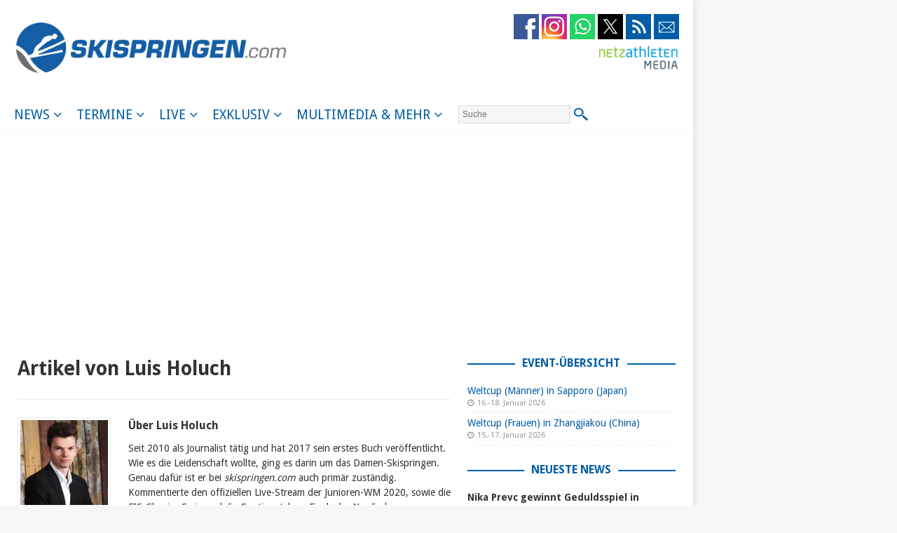

--- FILE ---
content_type: text/html; charset=UTF-8
request_url: https://www.skispringen.com/author/luis-holuch/page/2/
body_size: 24182
content:
<!DOCTYPE html>
<html class="no-js mh-one-sb" lang="de">
<head>

<!-- Global site tag (gtag.js) - Google Analytics -->
<script async src="https://www.googletagmanager.com/gtag/js?id=UA-33917191-1"></script>
<script>
  window.dataLayer = window.dataLayer || [];
  function gtag(){dataLayer.push(arguments);}
  gtag('js', new Date());

  gtag('config', 'UA-33917191-1', { 'anonymize_ip': true });
</script>

<meta charset="UTF-8">
<meta name="viewport" content="width=device-width, initial-scale=1.0">
<meta name="robots" content="index" />
<meta name="robots" content="max-snippet:-1" />
<meta name="robots" content="max-image-preview:large" />
<meta name="robots" content="max-video-preview:-1" />	
<link rel="profile" href="http://gmpg.org/xfn/11" />
<link rel="pingback" href="https://www.skispringen.com/xmlrpc.php" />
<script type="text/javascript">
var theWidth = window.innerWidth || document.documentElement.clientWidth || document.body && document.body.clientWidth || 0;

if(theWidth <= 1160) {naMediaAd.setValue("wallpaper", false);}
if(theWidth <= 1160) {naMediaAd.setValue("superbanner", false);}
if(theWidth <= 1160) {naMediaAd.setValue("wide_skyscraper", false);}
if(theWidth <= 840) {naMediaAd.setValue("billboard", false);}
</script>



  <script type="text/javascript" src="//s.adadapter.netzathleten-media.de/API-1.0/NA-827713-1/naMediaAd.js"></script>
  <!-- other libraries following here -->
  <script type="text/javascript">
      naMediaAd.setValue("homesite", false);
      naMediaAd.setValue("forum", false);
      naMediaAd.setValue("pop_under", true);
  </script>
<title>Luis Holuch, Redakteur bei skispringen.com - Seite 2 von 63</title>
<meta name='robots' content='max-image-preview:large' />

<!-- This site is optimized with the Yoast SEO plugin v12.4 - https://yoast.com/wordpress/plugins/seo/ -->
<meta name="robots" content="max-snippet:-1, max-image-preview:large, max-video-preview:-1"/>
<link rel="canonical" href="https://www.skispringen.com/author/luis-holuch/page/2/" />
<link rel="prev" href="https://www.skispringen.com/author/luis-holuch/" />
<link rel="next" href="https://www.skispringen.com/author/luis-holuch/page/3/" />
<meta property="og:locale" content="de_DE" />
<meta property="og:type" content="object" />
<meta property="og:title" content="Luis Holuch, Redakteur bei skispringen.com - Seite 2 von 63" />
<meta property="og:url" content="https://www.skispringen.com/author/luis-holuch/" />
<meta property="og:site_name" content="skispringen.com" />
<meta property="og:image" content="https://www.skispringen.com/sscom/files/2017/07/final.jpg" />
<meta property="og:image:secure_url" content="https://www.skispringen.com/sscom/files/2017/07/final.jpg" />
<meta property="og:image:width" content="1275" />
<meta property="og:image:height" content="669" />
<meta name="twitter:card" content="summary_large_image" />
<meta name="twitter:title" content="Luis Holuch, Redakteur bei skispringen.com - Seite 2 von 63" />
<meta name="twitter:site" content="@Skispringen" />
<meta name="twitter:image" content="https://www.skispringen.com/sscom/files/2017/07/final.jpg" />
<script type='application/ld+json' class='yoast-schema-graph yoast-schema-graph--main'>{"@context":"https://schema.org","@graph":[{"@type":"WebSite","@id":"https://www.skispringen.com/#website","url":"https://www.skispringen.com/","name":"skispringen.com","potentialAction":{"@type":"SearchAction","target":"https://www.skispringen.com/?s={search_term_string}","query-input":"required name=search_term_string"}},{"@type":"ProfilePage","@id":"https://www.skispringen.com/author/luis-holuch/page/2/#webpage","url":"https://www.skispringen.com/author/luis-holuch/page/2/","inLanguage":"de","name":"Luis Holuch, Redakteur bei skispringen.com - Seite 2 von 63","isPartOf":{"@id":"https://www.skispringen.com/#website"}},{"@type":["Person"],"@id":"https://www.skispringen.com/#/schema/person/deeb254ed91f9c329063be1fc6e4acde","name":"Luis Holuch","image":{"@type":"ImageObject","@id":"https://www.skispringen.com/#authorlogo","url":"https://secure.gravatar.com/avatar/44bb284455fd220204880e536e8f05e9?s=96&d=mm&r=g","caption":"Luis Holuch"},"description":"Seit 2010 als Journalist t\u00e4tig und hat 2017 sein erstes Buch ver\u00f6ffentlicht. Wie es die Leidenschaft wollte, ging es darin um das Damen-Skispringen. Genau daf\u00fcr ist er bei <em>skispringen.com</em> auch prim\u00e4r zust\u00e4ndig. Kommentierte den offiziellen Live-Stream der Junioren-WM 2020, sowie die FIS-Classics-Serie und die Continentalcup-Finals der Nordischen Kombination.","sameAs":["https://www.facebook.com/luis.holuch","https://www.instagram.com/luisholuch/","https://www.linkedin.com/in/luis-holuch-a6a47a1bb/","https://twitter.com/https://twitter.com/luisholuch/","https://www.youtube.com/channel/UCcHEeBqIJUF9EGfSMIvqttg"],"mainEntityOfPage":{"@id":"https://www.skispringen.com/author/luis-holuch/page/2/#webpage"}}]}</script>
<!-- / Yoast SEO plugin. -->

<link rel='dns-prefetch' href='//fonts.googleapis.com' />
<link rel="alternate" type="application/rss+xml" title="skispringen.com &raquo; Feed" href="https://www.skispringen.com/feed/" />
<link rel="alternate" type="application/rss+xml" title="skispringen.com &raquo; Kommentar-Feed" href="https://www.skispringen.com/comments/feed/" />
<link rel="alternate" type="application/rss+xml" title="skispringen.com &raquo; Feed für Beiträge von Luis Holuch" href="https://www.skispringen.com/author/luis-holuch/feed/" />
<script type="text/javascript">
/* <![CDATA[ */
window._wpemojiSettings = {"baseUrl":"https:\/\/s.w.org\/images\/core\/emoji\/14.0.0\/72x72\/","ext":".png","svgUrl":"https:\/\/s.w.org\/images\/core\/emoji\/14.0.0\/svg\/","svgExt":".svg","source":{"wpemoji":"https:\/\/www.skispringen.com\/wp-includes\/js\/wp-emoji.js?ver=6.4.7","twemoji":"https:\/\/www.skispringen.com\/wp-includes\/js\/twemoji.js?ver=6.4.7"}};
/**
 * @output wp-includes/js/wp-emoji-loader.js
 */

/**
 * Emoji Settings as exported in PHP via _print_emoji_detection_script().
 * @typedef WPEmojiSettings
 * @type {object}
 * @property {?object} source
 * @property {?string} source.concatemoji
 * @property {?string} source.twemoji
 * @property {?string} source.wpemoji
 * @property {?boolean} DOMReady
 * @property {?Function} readyCallback
 */

/**
 * Support tests.
 * @typedef SupportTests
 * @type {object}
 * @property {?boolean} flag
 * @property {?boolean} emoji
 */

/**
 * IIFE to detect emoji support and load Twemoji if needed.
 *
 * @param {Window} window
 * @param {Document} document
 * @param {WPEmojiSettings} settings
 */
( function wpEmojiLoader( window, document, settings ) {
	if ( typeof Promise === 'undefined' ) {
		return;
	}

	var sessionStorageKey = 'wpEmojiSettingsSupports';
	var tests = [ 'flag', 'emoji' ];

	/**
	 * Checks whether the browser supports offloading to a Worker.
	 *
	 * @since 6.3.0
	 *
	 * @private
	 *
	 * @returns {boolean}
	 */
	function supportsWorkerOffloading() {
		return (
			typeof Worker !== 'undefined' &&
			typeof OffscreenCanvas !== 'undefined' &&
			typeof URL !== 'undefined' &&
			URL.createObjectURL &&
			typeof Blob !== 'undefined'
		);
	}

	/**
	 * @typedef SessionSupportTests
	 * @type {object}
	 * @property {number} timestamp
	 * @property {SupportTests} supportTests
	 */

	/**
	 * Get support tests from session.
	 *
	 * @since 6.3.0
	 *
	 * @private
	 *
	 * @returns {?SupportTests} Support tests, or null if not set or older than 1 week.
	 */
	function getSessionSupportTests() {
		try {
			/** @type {SessionSupportTests} */
			var item = JSON.parse(
				sessionStorage.getItem( sessionStorageKey )
			);
			if (
				typeof item === 'object' &&
				typeof item.timestamp === 'number' &&
				new Date().valueOf() < item.timestamp + 604800 && // Note: Number is a week in seconds.
				typeof item.supportTests === 'object'
			) {
				return item.supportTests;
			}
		} catch ( e ) {}
		return null;
	}

	/**
	 * Persist the supports in session storage.
	 *
	 * @since 6.3.0
	 *
	 * @private
	 *
	 * @param {SupportTests} supportTests Support tests.
	 */
	function setSessionSupportTests( supportTests ) {
		try {
			/** @type {SessionSupportTests} */
			var item = {
				supportTests: supportTests,
				timestamp: new Date().valueOf()
			};

			sessionStorage.setItem(
				sessionStorageKey,
				JSON.stringify( item )
			);
		} catch ( e ) {}
	}

	/**
	 * Checks if two sets of Emoji characters render the same visually.
	 *
	 * This function may be serialized to run in a Worker. Therefore, it cannot refer to variables from the containing
	 * scope. Everything must be passed by parameters.
	 *
	 * @since 4.9.0
	 *
	 * @private
	 *
	 * @param {CanvasRenderingContext2D} context 2D Context.
	 * @param {string} set1 Set of Emoji to test.
	 * @param {string} set2 Set of Emoji to test.
	 *
	 * @return {boolean} True if the two sets render the same.
	 */
	function emojiSetsRenderIdentically( context, set1, set2 ) {
		// Cleanup from previous test.
		context.clearRect( 0, 0, context.canvas.width, context.canvas.height );
		context.fillText( set1, 0, 0 );
		var rendered1 = new Uint32Array(
			context.getImageData(
				0,
				0,
				context.canvas.width,
				context.canvas.height
			).data
		);

		// Cleanup from previous test.
		context.clearRect( 0, 0, context.canvas.width, context.canvas.height );
		context.fillText( set2, 0, 0 );
		var rendered2 = new Uint32Array(
			context.getImageData(
				0,
				0,
				context.canvas.width,
				context.canvas.height
			).data
		);

		return rendered1.every( function ( rendered2Data, index ) {
			return rendered2Data === rendered2[ index ];
		} );
	}

	/**
	 * Determines if the browser properly renders Emoji that Twemoji can supplement.
	 *
	 * This function may be serialized to run in a Worker. Therefore, it cannot refer to variables from the containing
	 * scope. Everything must be passed by parameters.
	 *
	 * @since 4.2.0
	 *
	 * @private
	 *
	 * @param {CanvasRenderingContext2D} context 2D Context.
	 * @param {string} type Whether to test for support of "flag" or "emoji".
	 * @param {Function} emojiSetsRenderIdentically Reference to emojiSetsRenderIdentically function, needed due to minification.
	 *
	 * @return {boolean} True if the browser can render emoji, false if it cannot.
	 */
	function browserSupportsEmoji( context, type, emojiSetsRenderIdentically ) {
		var isIdentical;

		switch ( type ) {
			case 'flag':
				/*
				 * Test for Transgender flag compatibility. Added in Unicode 13.
				 *
				 * To test for support, we try to render it, and compare the rendering to how it would look if
				 * the browser doesn't render it correctly (white flag emoji + transgender symbol).
				 */
				isIdentical = emojiSetsRenderIdentically(
					context,
					'\uD83C\uDFF3\uFE0F\u200D\u26A7\uFE0F', // as a zero-width joiner sequence
					'\uD83C\uDFF3\uFE0F\u200B\u26A7\uFE0F' // separated by a zero-width space
				);

				if ( isIdentical ) {
					return false;
				}

				/*
				 * Test for UN flag compatibility. This is the least supported of the letter locale flags,
				 * so gives us an easy test for full support.
				 *
				 * To test for support, we try to render it, and compare the rendering to how it would look if
				 * the browser doesn't render it correctly ([U] + [N]).
				 */
				isIdentical = emojiSetsRenderIdentically(
					context,
					'\uD83C\uDDFA\uD83C\uDDF3', // as the sequence of two code points
					'\uD83C\uDDFA\u200B\uD83C\uDDF3' // as the two code points separated by a zero-width space
				);

				if ( isIdentical ) {
					return false;
				}

				/*
				 * Test for English flag compatibility. England is a country in the United Kingdom, it
				 * does not have a two letter locale code but rather a five letter sub-division code.
				 *
				 * To test for support, we try to render it, and compare the rendering to how it would look if
				 * the browser doesn't render it correctly (black flag emoji + [G] + [B] + [E] + [N] + [G]).
				 */
				isIdentical = emojiSetsRenderIdentically(
					context,
					// as the flag sequence
					'\uD83C\uDFF4\uDB40\uDC67\uDB40\uDC62\uDB40\uDC65\uDB40\uDC6E\uDB40\uDC67\uDB40\uDC7F',
					// with each code point separated by a zero-width space
					'\uD83C\uDFF4\u200B\uDB40\uDC67\u200B\uDB40\uDC62\u200B\uDB40\uDC65\u200B\uDB40\uDC6E\u200B\uDB40\uDC67\u200B\uDB40\uDC7F'
				);

				return ! isIdentical;
			case 'emoji':
				/*
				 * Why can't we be friends? Everyone can now shake hands in emoji, regardless of skin tone!
				 *
				 * To test for Emoji 14.0 support, try to render a new emoji: Handshake: Light Skin Tone, Dark Skin Tone.
				 *
				 * The Handshake: Light Skin Tone, Dark Skin Tone emoji is a ZWJ sequence combining 🫱 Rightwards Hand,
				 * 🏻 Light Skin Tone, a Zero Width Joiner, 🫲 Leftwards Hand, and 🏿 Dark Skin Tone.
				 *
				 * 0x1FAF1 == Rightwards Hand
				 * 0x1F3FB == Light Skin Tone
				 * 0x200D == Zero-Width Joiner (ZWJ) that links the code points for the new emoji or
				 * 0x200B == Zero-Width Space (ZWS) that is rendered for clients not supporting the new emoji.
				 * 0x1FAF2 == Leftwards Hand
				 * 0x1F3FF == Dark Skin Tone.
				 *
				 * When updating this test for future Emoji releases, ensure that individual emoji that make up the
				 * sequence come from older emoji standards.
				 */
				isIdentical = emojiSetsRenderIdentically(
					context,
					'\uD83E\uDEF1\uD83C\uDFFB\u200D\uD83E\uDEF2\uD83C\uDFFF', // as the zero-width joiner sequence
					'\uD83E\uDEF1\uD83C\uDFFB\u200B\uD83E\uDEF2\uD83C\uDFFF' // separated by a zero-width space
				);

				return ! isIdentical;
		}

		return false;
	}

	/**
	 * Checks emoji support tests.
	 *
	 * This function may be serialized to run in a Worker. Therefore, it cannot refer to variables from the containing
	 * scope. Everything must be passed by parameters.
	 *
	 * @since 6.3.0
	 *
	 * @private
	 *
	 * @param {string[]} tests Tests.
	 * @param {Function} browserSupportsEmoji Reference to browserSupportsEmoji function, needed due to minification.
	 * @param {Function} emojiSetsRenderIdentically Reference to emojiSetsRenderIdentically function, needed due to minification.
	 *
	 * @return {SupportTests} Support tests.
	 */
	function testEmojiSupports( tests, browserSupportsEmoji, emojiSetsRenderIdentically ) {
		var canvas;
		if (
			typeof WorkerGlobalScope !== 'undefined' &&
			self instanceof WorkerGlobalScope
		) {
			canvas = new OffscreenCanvas( 300, 150 ); // Dimensions are default for HTMLCanvasElement.
		} else {
			canvas = document.createElement( 'canvas' );
		}

		var context = canvas.getContext( '2d', { willReadFrequently: true } );

		/*
		 * Chrome on OS X added native emoji rendering in M41. Unfortunately,
		 * it doesn't work when the font is bolder than 500 weight. So, we
		 * check for bold rendering support to avoid invisible emoji in Chrome.
		 */
		context.textBaseline = 'top';
		context.font = '600 32px Arial';

		var supports = {};
		tests.forEach( function ( test ) {
			supports[ test ] = browserSupportsEmoji( context, test, emojiSetsRenderIdentically );
		} );
		return supports;
	}

	/**
	 * Adds a script to the head of the document.
	 *
	 * @ignore
	 *
	 * @since 4.2.0
	 *
	 * @param {string} src The url where the script is located.
	 *
	 * @return {void}
	 */
	function addScript( src ) {
		var script = document.createElement( 'script' );
		script.src = src;
		script.defer = true;
		document.head.appendChild( script );
	}

	settings.supports = {
		everything: true,
		everythingExceptFlag: true
	};

	// Create a promise for DOMContentLoaded since the worker logic may finish after the event has fired.
	var domReadyPromise = new Promise( function ( resolve ) {
		document.addEventListener( 'DOMContentLoaded', resolve, {
			once: true
		} );
	} );

	// Obtain the emoji support from the browser, asynchronously when possible.
	new Promise( function ( resolve ) {
		var supportTests = getSessionSupportTests();
		if ( supportTests ) {
			resolve( supportTests );
			return;
		}

		if ( supportsWorkerOffloading() ) {
			try {
				// Note that the functions are being passed as arguments due to minification.
				var workerScript =
					'postMessage(' +
					testEmojiSupports.toString() +
					'(' +
					[
						JSON.stringify( tests ),
						browserSupportsEmoji.toString(),
						emojiSetsRenderIdentically.toString()
					].join( ',' ) +
					'));';
				var blob = new Blob( [ workerScript ], {
					type: 'text/javascript'
				} );
				var worker = new Worker( URL.createObjectURL( blob ), { name: 'wpTestEmojiSupports' } );
				worker.onmessage = function ( event ) {
					supportTests = event.data;
					setSessionSupportTests( supportTests );
					worker.terminate();
					resolve( supportTests );
				};
				return;
			} catch ( e ) {}
		}

		supportTests = testEmojiSupports( tests, browserSupportsEmoji, emojiSetsRenderIdentically );
		setSessionSupportTests( supportTests );
		resolve( supportTests );
	} )
		// Once the browser emoji support has been obtained from the session, finalize the settings.
		.then( function ( supportTests ) {
			/*
			 * Tests the browser support for flag emojis and other emojis, and adjusts the
			 * support settings accordingly.
			 */
			for ( var test in supportTests ) {
				settings.supports[ test ] = supportTests[ test ];

				settings.supports.everything =
					settings.supports.everything && settings.supports[ test ];

				if ( 'flag' !== test ) {
					settings.supports.everythingExceptFlag =
						settings.supports.everythingExceptFlag &&
						settings.supports[ test ];
				}
			}

			settings.supports.everythingExceptFlag =
				settings.supports.everythingExceptFlag &&
				! settings.supports.flag;

			// Sets DOMReady to false and assigns a ready function to settings.
			settings.DOMReady = false;
			settings.readyCallback = function () {
				settings.DOMReady = true;
			};
		} )
		.then( function () {
			return domReadyPromise;
		} )
		.then( function () {
			// When the browser can not render everything we need to load a polyfill.
			if ( ! settings.supports.everything ) {
				settings.readyCallback();

				var src = settings.source || {};

				if ( src.concatemoji ) {
					addScript( src.concatemoji );
				} else if ( src.wpemoji && src.twemoji ) {
					addScript( src.twemoji );
					addScript( src.wpemoji );
				}
			}
		} );
} )( window, document, window._wpemojiSettings );

/* ]]> */
</script>
<style id='wp-emoji-styles-inline-css' type='text/css'>

	img.wp-smiley, img.emoji {
		display: inline !important;
		border: none !important;
		box-shadow: none !important;
		height: 1em !important;
		width: 1em !important;
		margin: 0 0.07em !important;
		vertical-align: -0.1em !important;
		background: none !important;
		padding: 0 !important;
	}
</style>
<link rel='stylesheet' id='wp-block-library-css' href='https://www.skispringen.com/wp-includes/css/dist/block-library/style.css?ver=6.4.7' type='text/css' media='all' />
<style id='classic-theme-styles-inline-css' type='text/css'>
/**
 * These rules are needed for backwards compatibility.
 * They should match the button element rules in the base theme.json file.
 */
.wp-block-button__link {
	color: #ffffff;
	background-color: #32373c;
	border-radius: 9999px; /* 100% causes an oval, but any explicit but really high value retains the pill shape. */

	/* This needs a low specificity so it won't override the rules from the button element if defined in theme.json. */
	box-shadow: none;
	text-decoration: none;

	/* The extra 2px are added to size solids the same as the outline versions.*/
	padding: calc(0.667em + 2px) calc(1.333em + 2px);

	font-size: 1.125em;
}

.wp-block-file__button {
	background: #32373c;
	color: #ffffff;
	text-decoration: none;
}

</style>
<style id='global-styles-inline-css' type='text/css'>
body{--wp--preset--color--black: #000000;--wp--preset--color--cyan-bluish-gray: #abb8c3;--wp--preset--color--white: #ffffff;--wp--preset--color--pale-pink: #f78da7;--wp--preset--color--vivid-red: #cf2e2e;--wp--preset--color--luminous-vivid-orange: #ff6900;--wp--preset--color--luminous-vivid-amber: #fcb900;--wp--preset--color--light-green-cyan: #7bdcb5;--wp--preset--color--vivid-green-cyan: #00d084;--wp--preset--color--pale-cyan-blue: #8ed1fc;--wp--preset--color--vivid-cyan-blue: #0693e3;--wp--preset--color--vivid-purple: #9b51e0;--wp--preset--gradient--vivid-cyan-blue-to-vivid-purple: linear-gradient(135deg,rgba(6,147,227,1) 0%,rgb(155,81,224) 100%);--wp--preset--gradient--light-green-cyan-to-vivid-green-cyan: linear-gradient(135deg,rgb(122,220,180) 0%,rgb(0,208,130) 100%);--wp--preset--gradient--luminous-vivid-amber-to-luminous-vivid-orange: linear-gradient(135deg,rgba(252,185,0,1) 0%,rgba(255,105,0,1) 100%);--wp--preset--gradient--luminous-vivid-orange-to-vivid-red: linear-gradient(135deg,rgba(255,105,0,1) 0%,rgb(207,46,46) 100%);--wp--preset--gradient--very-light-gray-to-cyan-bluish-gray: linear-gradient(135deg,rgb(238,238,238) 0%,rgb(169,184,195) 100%);--wp--preset--gradient--cool-to-warm-spectrum: linear-gradient(135deg,rgb(74,234,220) 0%,rgb(151,120,209) 20%,rgb(207,42,186) 40%,rgb(238,44,130) 60%,rgb(251,105,98) 80%,rgb(254,248,76) 100%);--wp--preset--gradient--blush-light-purple: linear-gradient(135deg,rgb(255,206,236) 0%,rgb(152,150,240) 100%);--wp--preset--gradient--blush-bordeaux: linear-gradient(135deg,rgb(254,205,165) 0%,rgb(254,45,45) 50%,rgb(107,0,62) 100%);--wp--preset--gradient--luminous-dusk: linear-gradient(135deg,rgb(255,203,112) 0%,rgb(199,81,192) 50%,rgb(65,88,208) 100%);--wp--preset--gradient--pale-ocean: linear-gradient(135deg,rgb(255,245,203) 0%,rgb(182,227,212) 50%,rgb(51,167,181) 100%);--wp--preset--gradient--electric-grass: linear-gradient(135deg,rgb(202,248,128) 0%,rgb(113,206,126) 100%);--wp--preset--gradient--midnight: linear-gradient(135deg,rgb(2,3,129) 0%,rgb(40,116,252) 100%);--wp--preset--font-size--small: 13px;--wp--preset--font-size--medium: 20px;--wp--preset--font-size--large: 36px;--wp--preset--font-size--x-large: 42px;--wp--preset--spacing--20: 0.44rem;--wp--preset--spacing--30: 0.67rem;--wp--preset--spacing--40: 1rem;--wp--preset--spacing--50: 1.5rem;--wp--preset--spacing--60: 2.25rem;--wp--preset--spacing--70: 3.38rem;--wp--preset--spacing--80: 5.06rem;--wp--preset--shadow--natural: 6px 6px 9px rgba(0, 0, 0, 0.2);--wp--preset--shadow--deep: 12px 12px 50px rgba(0, 0, 0, 0.4);--wp--preset--shadow--sharp: 6px 6px 0px rgba(0, 0, 0, 0.2);--wp--preset--shadow--outlined: 6px 6px 0px -3px rgba(255, 255, 255, 1), 6px 6px rgba(0, 0, 0, 1);--wp--preset--shadow--crisp: 6px 6px 0px rgba(0, 0, 0, 1);}:where(.is-layout-flex){gap: 0.5em;}:where(.is-layout-grid){gap: 0.5em;}body .is-layout-flow > .alignleft{float: left;margin-inline-start: 0;margin-inline-end: 2em;}body .is-layout-flow > .alignright{float: right;margin-inline-start: 2em;margin-inline-end: 0;}body .is-layout-flow > .aligncenter{margin-left: auto !important;margin-right: auto !important;}body .is-layout-constrained > .alignleft{float: left;margin-inline-start: 0;margin-inline-end: 2em;}body .is-layout-constrained > .alignright{float: right;margin-inline-start: 2em;margin-inline-end: 0;}body .is-layout-constrained > .aligncenter{margin-left: auto !important;margin-right: auto !important;}body .is-layout-constrained > :where(:not(.alignleft):not(.alignright):not(.alignfull)){max-width: var(--wp--style--global--content-size);margin-left: auto !important;margin-right: auto !important;}body .is-layout-constrained > .alignwide{max-width: var(--wp--style--global--wide-size);}body .is-layout-flex{display: flex;}body .is-layout-flex{flex-wrap: wrap;align-items: center;}body .is-layout-flex > *{margin: 0;}body .is-layout-grid{display: grid;}body .is-layout-grid > *{margin: 0;}:where(.wp-block-columns.is-layout-flex){gap: 2em;}:where(.wp-block-columns.is-layout-grid){gap: 2em;}:where(.wp-block-post-template.is-layout-flex){gap: 1.25em;}:where(.wp-block-post-template.is-layout-grid){gap: 1.25em;}.has-black-color{color: var(--wp--preset--color--black) !important;}.has-cyan-bluish-gray-color{color: var(--wp--preset--color--cyan-bluish-gray) !important;}.has-white-color{color: var(--wp--preset--color--white) !important;}.has-pale-pink-color{color: var(--wp--preset--color--pale-pink) !important;}.has-vivid-red-color{color: var(--wp--preset--color--vivid-red) !important;}.has-luminous-vivid-orange-color{color: var(--wp--preset--color--luminous-vivid-orange) !important;}.has-luminous-vivid-amber-color{color: var(--wp--preset--color--luminous-vivid-amber) !important;}.has-light-green-cyan-color{color: var(--wp--preset--color--light-green-cyan) !important;}.has-vivid-green-cyan-color{color: var(--wp--preset--color--vivid-green-cyan) !important;}.has-pale-cyan-blue-color{color: var(--wp--preset--color--pale-cyan-blue) !important;}.has-vivid-cyan-blue-color{color: var(--wp--preset--color--vivid-cyan-blue) !important;}.has-vivid-purple-color{color: var(--wp--preset--color--vivid-purple) !important;}.has-black-background-color{background-color: var(--wp--preset--color--black) !important;}.has-cyan-bluish-gray-background-color{background-color: var(--wp--preset--color--cyan-bluish-gray) !important;}.has-white-background-color{background-color: var(--wp--preset--color--white) !important;}.has-pale-pink-background-color{background-color: var(--wp--preset--color--pale-pink) !important;}.has-vivid-red-background-color{background-color: var(--wp--preset--color--vivid-red) !important;}.has-luminous-vivid-orange-background-color{background-color: var(--wp--preset--color--luminous-vivid-orange) !important;}.has-luminous-vivid-amber-background-color{background-color: var(--wp--preset--color--luminous-vivid-amber) !important;}.has-light-green-cyan-background-color{background-color: var(--wp--preset--color--light-green-cyan) !important;}.has-vivid-green-cyan-background-color{background-color: var(--wp--preset--color--vivid-green-cyan) !important;}.has-pale-cyan-blue-background-color{background-color: var(--wp--preset--color--pale-cyan-blue) !important;}.has-vivid-cyan-blue-background-color{background-color: var(--wp--preset--color--vivid-cyan-blue) !important;}.has-vivid-purple-background-color{background-color: var(--wp--preset--color--vivid-purple) !important;}.has-black-border-color{border-color: var(--wp--preset--color--black) !important;}.has-cyan-bluish-gray-border-color{border-color: var(--wp--preset--color--cyan-bluish-gray) !important;}.has-white-border-color{border-color: var(--wp--preset--color--white) !important;}.has-pale-pink-border-color{border-color: var(--wp--preset--color--pale-pink) !important;}.has-vivid-red-border-color{border-color: var(--wp--preset--color--vivid-red) !important;}.has-luminous-vivid-orange-border-color{border-color: var(--wp--preset--color--luminous-vivid-orange) !important;}.has-luminous-vivid-amber-border-color{border-color: var(--wp--preset--color--luminous-vivid-amber) !important;}.has-light-green-cyan-border-color{border-color: var(--wp--preset--color--light-green-cyan) !important;}.has-vivid-green-cyan-border-color{border-color: var(--wp--preset--color--vivid-green-cyan) !important;}.has-pale-cyan-blue-border-color{border-color: var(--wp--preset--color--pale-cyan-blue) !important;}.has-vivid-cyan-blue-border-color{border-color: var(--wp--preset--color--vivid-cyan-blue) !important;}.has-vivid-purple-border-color{border-color: var(--wp--preset--color--vivid-purple) !important;}.has-vivid-cyan-blue-to-vivid-purple-gradient-background{background: var(--wp--preset--gradient--vivid-cyan-blue-to-vivid-purple) !important;}.has-light-green-cyan-to-vivid-green-cyan-gradient-background{background: var(--wp--preset--gradient--light-green-cyan-to-vivid-green-cyan) !important;}.has-luminous-vivid-amber-to-luminous-vivid-orange-gradient-background{background: var(--wp--preset--gradient--luminous-vivid-amber-to-luminous-vivid-orange) !important;}.has-luminous-vivid-orange-to-vivid-red-gradient-background{background: var(--wp--preset--gradient--luminous-vivid-orange-to-vivid-red) !important;}.has-very-light-gray-to-cyan-bluish-gray-gradient-background{background: var(--wp--preset--gradient--very-light-gray-to-cyan-bluish-gray) !important;}.has-cool-to-warm-spectrum-gradient-background{background: var(--wp--preset--gradient--cool-to-warm-spectrum) !important;}.has-blush-light-purple-gradient-background{background: var(--wp--preset--gradient--blush-light-purple) !important;}.has-blush-bordeaux-gradient-background{background: var(--wp--preset--gradient--blush-bordeaux) !important;}.has-luminous-dusk-gradient-background{background: var(--wp--preset--gradient--luminous-dusk) !important;}.has-pale-ocean-gradient-background{background: var(--wp--preset--gradient--pale-ocean) !important;}.has-electric-grass-gradient-background{background: var(--wp--preset--gradient--electric-grass) !important;}.has-midnight-gradient-background{background: var(--wp--preset--gradient--midnight) !important;}.has-small-font-size{font-size: var(--wp--preset--font-size--small) !important;}.has-medium-font-size{font-size: var(--wp--preset--font-size--medium) !important;}.has-large-font-size{font-size: var(--wp--preset--font-size--large) !important;}.has-x-large-font-size{font-size: var(--wp--preset--font-size--x-large) !important;}
.wp-block-navigation a:where(:not(.wp-element-button)){color: inherit;}
:where(.wp-block-post-template.is-layout-flex){gap: 1.25em;}:where(.wp-block-post-template.is-layout-grid){gap: 1.25em;}
:where(.wp-block-columns.is-layout-flex){gap: 2em;}:where(.wp-block-columns.is-layout-grid){gap: 2em;}
.wp-block-pullquote{font-size: 1.5em;line-height: 1.6;}
</style>
<link rel='stylesheet' id='contact-form-7-css' href='https://www.skispringen.com/sscom/plugins/contact-form-7/includes/css/styles.css?ver=5.1.7' type='text/css' media='all' />
<link rel='stylesheet' id='wp-polls-css' href='https://www.skispringen.com/sscom/plugins/wp-polls/polls-css.css?ver=2.77.2' type='text/css' media='all' />
<style id='wp-polls-inline-css' type='text/css'>
.wp-polls .pollbar {
	margin: 1px;
	font-size: 6px;
	line-height: 8px;
	height: 8px;
	background-image: url('https://www.skispringen.com/sscom/plugins/wp-polls/images/default/pollbg.gif');
	border: 1px solid #c8c8c8;
}

</style>
<link rel='stylesheet' id='mh-magazine-css' href='https://www.skispringen.com/sscom/themes/mh-magazine/style.css?ver=6.4.7' type='text/css' media='all' />
<link rel='stylesheet' id='mh-magazine-child-css' href='https://www.skispringen.com/sscom/themes/mh-magazine-child/style.css?ver=6.4.7' type='text/css' media='all' />
<link rel='stylesheet' id='mh-font-awesome-css' href='https://www.skispringen.com/sscom/themes/mh-magazine/includes/font-awesome.min.css' type='text/css' media='all' />
<link rel='stylesheet' id='mh-google-fonts-css' href='https://fonts.googleapis.com/css?family=Droid+Sans:300,400,400italic,600,700' type='text/css' media='all' />
<link rel='stylesheet' id='tablepress-default-css' href='https://www.skispringen.com/sscom/plugins/tablepress/css/default.css?ver=1.9.2' type='text/css' media='all' />
<link rel='stylesheet' id='tablepress-custom-css' href='https://www.skispringen.com/sscom/tablepress-custom.css?ver=14' type='text/css' media='all' />
<script type="text/javascript" src="https://www.skispringen.com/wp-includes/js/jquery/jquery.js?ver=3.7.1" id="jquery-core-js"></script>
<script type="text/javascript" src="https://www.skispringen.com/wp-includes/js/jquery/jquery-migrate.js?ver=3.4.1" id="jquery-migrate-js"></script>
<script type="text/javascript" src="https://www.skispringen.com/sscom/themes/mh-magazine-child/js/scripts.js?ver=6.4.7" id="my_script-js"></script>
<script type="text/javascript" src="https://www.skispringen.com/sscom/themes/mh-magazine-child/custom.js?ver=6.4.7" id="my_custom-js"></script>
<script type="text/javascript" id="wpstg-global-js-extra">
/* <![CDATA[ */
var wpstg = {"nonce":"b3194f10fd"};
/* ]]> */
</script>
<script type="text/javascript" src="https://www.skispringen.com/sscom/plugins/wp-staging/assets/js/dist/wpstg-blank-loader.js?ver=6.4.7" id="wpstg-global-js"></script>
<link rel="https://api.w.org/" href="https://www.skispringen.com/wp-json/" /><link rel="alternate" type="application/json" href="https://www.skispringen.com/wp-json/wp/v2/users/32" /><link rel="EditURI" type="application/rsd+xml" title="RSD" href="https://www.skispringen.com/xmlrpc.php?rsd" />
<meta name="generator" content="WordPress 6.4.7" />
<style type="text/css">
.mh-navigation li:hover, .mh-navigation ul li:hover > ul, .mh-main-nav-wrap, .mh-main-nav, .mh-social-nav li a:hover, .entry-tags li, .mh-slider-caption, .mh-widget-layout8 .mh-widget-title .mh-footer-widget-title-inner, .mh-widget-col-1 .mh-slider-caption, .mh-widget-col-1 .mh-posts-lineup-caption, .mh-carousel-layout1, .mh-spotlight-widget, .mh-social-widget li a, .mh-author-bio-widget, .mh-footer-widget .mh-tab-comment-excerpt, .mh-nip-item:hover .mh-nip-overlay, .mh-widget .tagcloud a, .mh-footer-widget .tagcloud a, .mh-footer, .mh-copyright-wrap, input[type=submit]:hover, #infinite-handle span:hover { background: #f5f5f5; }
.mh-extra-nav-bg { background: rgba(245, 245, 245, 0.2); }
.mh-slider-caption, .mh-posts-stacked-title, .mh-posts-lineup-caption { background: #f5f5f5; background: rgba(245, 245, 245, 0.8); }
@media screen and (max-width: 900px) { #mh-mobile .mh-slider-caption, #mh-mobile .mh-posts-lineup-caption { background: rgba(245, 245, 245, 1); } }
.slicknav_menu, .slicknav_nav ul, #mh-mobile .mh-footer-widget .mh-posts-stacked-overlay { border-color: #f5f5f5; }
.mh-copyright, .mh-copyright a { color: #fff; }
.mh-widget-layout4 .mh-widget-title { background: #005da4; background: rgba(0, 93, 164, 0.6); }
.mh-preheader, .mh-wide-layout .mh-subheader, .mh-ticker-title, .mh-main-nav li:hover, .mh-footer-nav, .slicknav_menu, .slicknav_btn, .slicknav_nav .slicknav_item:hover, .slicknav_nav a:hover, .mh-back-to-top, .mh-subheading, .entry-tags .fa, .entry-tags li:hover, .mh-widget-layout2 .mh-widget-title, .mh-widget-layout4 .mh-widget-title-inner, .mh-widget-layout4 .mh-footer-widget-title, .mh-widget-layout5 .mh-widget-title-inner, .mh-widget-layout6 .mh-widget-title, #mh-mobile .flex-control-paging li a.flex-active, .mh-image-caption, .mh-carousel-layout1 .mh-carousel-caption, .mh-tab-button.active, .mh-tab-button.active:hover, .mh-footer-widget .mh-tab-button.active, .mh-social-widget li:hover a, .mh-footer-widget .mh-social-widget li a, .mh-footer-widget .mh-author-bio-widget, .tagcloud a:hover, .mh-widget .tagcloud a:hover, .mh-footer-widget .tagcloud a:hover, .mh-posts-stacked-item .mh-meta, .page-numbers:hover, .mh-loop-pagination .current, .mh-comments-pagination .current, .pagelink, a:hover .pagelink, input[type=submit], #infinite-handle span { background: #005da4; }
.mh-main-nav-wrap .slicknav_nav ul, blockquote, .mh-widget-layout1 .mh-widget-title, .mh-widget-layout3 .mh-widget-title, .mh-widget-layout5 .mh-widget-title, .mh-widget-layout8 .mh-widget-title:after, #mh-mobile .mh-slider-caption, .mh-carousel-layout1, .mh-spotlight-widget, .mh-author-bio-widget, .mh-author-bio-title, .mh-author-bio-image-frame, .mh-video-widget, .mh-tab-buttons, textarea:hover, input[type=text]:hover, input[type=email]:hover, input[type=tel]:hover, input[type=url]:hover { border-color: #005da4; }
.mh-dropcap, .mh-carousel-layout1 .flex-direction-nav a, .mh-carousel-layout2 .mh-carousel-caption, .mh-posts-digest-small-category, .mh-posts-lineup-more, .bypostauthor .fn:after, .mh-comment-list .comment-reply-link:before, #respond #cancel-comment-reply-link:before { color: #005da4; }
body, a, blockquote, blockquote cite, .post .entry-title, .page-title, .entry-content h1, .entry-content h2, .entry-content h3, .entry-content h4, .entry-content h5, .entry-content h6, .wp-caption-text, #respond .comment-reply-title, #respond #cancel-comment-reply-link, #respond .logged-in-as a, .mh-ping-list .mh-ping-item a, .mh-widget-layout1 .mh-widget-title, .mh-widget-layout7 .mh-widget-title, .mh-widget-layout8 .mh-widget-title, .mh-slider-layout4 .mh-slider-caption, .mh-slider-layout4 .mh-slider-caption a, .mh-slider-layout4 .mh-slider-caption a:hover { color: #333333; }
#mh-mobile .mh-header-nav li:hover a, .mh-main-nav li a, .mh-extra-nav li:hover a, .mh-footer-nav li:hover a, .mh-social-nav li:hover .fa-mh-social, .mh-main-nav-wrap .slicknav_menu a, .mh-main-nav-wrap .slicknav_menu a:hover, .entry-tags a, .mh-slider-caption, .mh-slider-caption a, .mh-slider-caption a:hover, .mh-spotlight-widget, #mh-mobile .mh-spotlight-widget a, #mh-mobile .mh-spotlight-widget a:hover, .mh-spotlight-widget .mh-spotlight-meta, .mh-posts-stacked-title a, .mh-posts-stacked-title a:hover, .mh-posts-lineup-widget a, .mh-posts-lineup-widget a:hover, .mh-posts-lineup-caption, .mh-footer-widget .mh-tabbed-widget, .mh-footer-widget .mh-tabbed-widget a, .mh-footer-widget .mh-tabbed-widget a:hover, .mh-author-bio-title, .mh-author-bio-text, .mh-social-widget .fa-mh-social, .mh-footer, .mh-footer a, .mh-footer a:hover, .mh-footer .mh-meta, .mh-footer .mh-meta a, .mh-footer .mh-meta a:hover, .mh-footer .wp-caption-text, .mh-widget-layout1 .mh-widget-title.mh-footer-widget-title, .mh-widget-layout1 .mh-widget-title.mh-footer-widget-title a, .mh-widget-layout3 .mh-widget-title.mh-footer-widget-title, .mh-widget-layout3 .mh-widget-title.mh-footer-widget-title a, .mh-widget-layout7 .mh-widget-title.mh-footer-widget-title, .mh-widget-layout7 .mh-widget-title.mh-footer-widget-title a, .mh-widget-layout8 .mh-widget-title.mh-footer-widget-title, .mh-widget-layout8 .mh-widget-title.mh-footer-widget-title a, .mh-copyright, .mh-copyright a, .mh-copyright a:hover, .tagcloud a, .mh-tabbed-widget .tagcloud a, input[type=submit]:hover, #infinite-handle span:hover { color: #005da4; }
.mh-main-nav-wrap .slicknav_menu .slicknav_icon-bar { background: #005da4; }
.mh-header-nav-bottom li a, .mh-social-nav-bottom .fa-mh-social, .mh-boxed-layout .mh-ticker-item-bottom a, .mh-header-date-bottom, .page-numbers, a .pagelink, .mh-widget-layout3 .mh-widget-title, .mh-widget-layout3 .mh-widget-title a, .mh-tabbed-widget, .mh-tabbed-widget a, .mh-posts-horizontal-title a { color: #005da4; }
.entry-content a { color: #005da4; }
a:hover, .entry-content a:hover, #respond a:hover, #respond #cancel-comment-reply-link:hover, #respond .logged-in-as a:hover, .mh-comment-list .comment-meta a:hover, .mh-ping-list .mh-ping-item a:hover, .mh-meta a:hover, .mh-breadcrumb a:hover, .mh-tabbed-widget a:hover { color: #005da4; }
</style>
<!--[if lt IE 9]>
<script src="https://www.skispringen.com/sscom/themes/mh-magazine/js/css3-mediaqueries.js"></script>
<![endif]-->
<style type="text/css">
.entry-content { font-size: 15px; font-size: 0.9375rem; }
h1, h2, h3, h4, h5, h6, .mh-custom-posts-small-title { font-family: "Droid Sans", sans-serif; }
body { font-family: "Droid Sans", sans-serif; }
</style>
<link rel="icon" href="https://www.skispringen.com/sscom/files/2017/08/cropped-logo_rechteckig-32x32.gif" sizes="32x32" />
<link rel="icon" href="https://www.skispringen.com/sscom/files/2017/08/cropped-logo_rechteckig-192x192.gif" sizes="192x192" />
<link rel="apple-touch-icon" href="https://www.skispringen.com/sscom/files/2017/08/cropped-logo_rechteckig-180x180.gif" />
<meta name="msapplication-TileImage" content="https://www.skispringen.com/sscom/files/2017/08/cropped-logo_rechteckig-270x270.gif" />
		<style type="text/css" id="wp-custom-css">
			/*
Willkommen bei den Individuellen CSS

Wie es funktioniert, steht unter http://wp.me/PEmnE-Bt
*/
.liveblog-author-name {
	display: none !important;
}

.mh-footer-nav-mobile .slicknav_nav a {
	color: #fff !important;
}

.mh-footer-widget.widget_archive li, .mh-footer-widget.widget_categories li, .mh-footer-widget.widget_pages li a, .mh-footer-widget.widget_meta li, .mh-footer-widget.widget_nav_menu .menu > li, .mh-footer-widget.widget_nav_menu .sub-menu li, .mh-footer-widget.widget_rss li {
	border-color: #005da4;
}

.mh-footer-nav-mobile .slicknav_nav a:hover {
	color: #fff !important;
	text-decoration: underline;
}

.mh-navigation.mh-footer-nav p, .mh-navigation.mh-footer-nav a {
	color: #fff;
	font-size: 12px;
}

.mh-navigation.mh-footer-nav p, .mh-navigation.mh-footer-nav a {
	font-size: 12px;
	color: #fff !important;
}

.mh-navigation.mh-footer-nav li:hover a {
	font-size: 12px;
	color: #fff !important;
	text-decoration: underline;
}

.mh-navigation.mh-footer-nav li a:hover {
	font-size: 12px;
	color: #fff !important;
	text-decoration: underline;
}

.mh-footer-widget .mh-user-item {
	border-color: #005DA4;
}

.mh-footer-widget .mh-custom-posts-item {
	border-color: #005da4;
}

nav.mh-navigation.mh-footer-nav {
	background-color: #005da4 !important;
}

.mh-footer-nav-mobile ul.menu {
	background-color: #005da4 !important;
}

.mh-copyright, .mh-copyright a {
	color: #fff !important;
}

.mh-navigation.mh-footer-nav p, .mh-navigation.mh-footer-nav a {
	color: #fff;
}

.liveblog-entry .liveblog-meta .liveblog-author-avatar {
	display: none !important;
}

.liveblog-meta-time a {
	pointer-events: none !important;
}

.liveblog-meta-time .time {
	font-size: 14px !important;
	pointer-events: none !important;
}

.liveblog-entry .liveblog-entry-text {
	margin: 10px 0 !important;
}

.liveblog-meta-time .time::before {
	content: none !important;
}

.liveblog-meta-time .date {
	display: none !important;
}

.liveblog-entry .liveblog-meta .liveblog-meta-time {
	float: left;
	font-size: 10px;
	line-height: 12px;
	margin-left: 10px;
	margin-right: 22px;
	margin-top: 16px;
	position: absolute;
}

.liveblog-entry .liveblog-entry-text {
	margin: 10px 0 !important;
	padding-left: 70px;
}

.mh-recent-comments-author {
	text-transform: none !important;
}

/*
Special-Linkformatierung
*/
a.special:link {
	text-decoration: none;
	font-size: 1.2rem;
	font-weight: bold;
	color: #005da4;
	display: block;
	height: 100%;
}

a.special:visited {
	text-decoration: none;
	font-size: 1.2rem;
	font-weight: bold;
	color: #005da4;
	display: block;
	height: 100%;
}

a.special:hover {
	text-decoration: underline;
	font-size: 1.2rem;
	font-weight: bold;
	color: #005da4;
	display: block;
	height: 100%;
}

a.special:active {
	text-decoration: underline;
	font-size: 1.2rem;
	font-weight: bold;
	color: #005da4;
	display: block;
	height: 100%;
}

.slicknav_menu .slicknav_icon-bar {
	background-color: #005da4;
	border-radius: 1px;
	box-shadow: 0 1px 0 rgba(0,0,0,0.25);
	height: .125em;
	width: 1.125em;
}

.js .slicknav_menu {
	border-bottom: 1px dotted #ebebeb;
}

.slicknav_btn {
	float: right;
	padding-right: 20px;
	margin-right: 0;
}

.slicknav_nav {
	background-color: #424242 none repeat scroll 0 0;
}

.menu-hauptmenue-container {
	background-color: #424242 none repeat scroll 0 0;
}

.slicknav_nav ul {
	background: #ebebeb none repeat scroll 0 0;
	margin: 0;
	padding: 16px 7px;
}

div.mh-main-nav-wrap div.slicknav_menu {
	background: white;
}

.slicknav_nav {
	font-size: 1rem;
	font-weight: 600;
	margin-bottom: 0;
}

.slicknav_nav a {
	color: #005da4;
}

.slicknav_nav .slicknav_item:hover, .slicknav_nav a:hover {
	color: #005da4;
}

div.mh-main-nav-wrap.make-sticky div.slicknav_menu {
	background: transparent;
}

.mh-main-nav-wrap {
	background-color: #fff;
}

.mh-navigation li a {
	color: #005da4;
}

.mh-main-nav li:hover > a {
	color: #005da4;
}

.mh-navigation {
	background-color: #fff !important;
}

.mh-navigation ul ul {
	display: none;
	position: absolute;
}

.mh-navigation li:hover {
	background: #fff none repeat scroll 0 0 !important;
}

.mh-navigation ul ul {
	background: #ebebeb none repeat scroll 0 0 !important;
}

.mh-main-nav li {
	font-size: 19px;
	font-weight: 500;
	text-transform: uppercase;
}

.mh-main-nav li a {
	padding: 10px;
}

.bop-nav-search .screen-reader-text {
	display: none;
}

.bop-nav-search .search-submit {
	display: inline;
	height: 30px;
	min-width: 1px;
	opacity: 0;
	padding: 0;
	position: relative;
	right: 25px;
	width: 28px;
}

nav.slicknav_nav .slicknav_parent {
	text-transform: uppercase;
}

nav.slicknav_nav .slicknav_parent li {
	text-transform: none;
}

form.bop-nav-search {
	padding: 8px 13px;
	text-transform: uppercase;
}

form.bop-nav-search label::after {
	background-image: url("https://www.skispringen.com/sscom/files/2016/10/magnifier.png");
	background-size: 20px 18px;
	content: "";
	display: inline-block;
	height: 18px;
	width: 20px;
	top: 4px;
	position: relative;
}

.mh-preheader {
	display: none;
}

@media only screen and (min-width:768px) {
	.hide-mobile-netz {
		display: inline-flex;
		float: right;
		height: 37px;
		left: 6px;
		margin-left: 0;
		margin-right: 24px;
		position: relative;
		top: -11px;
		width: 120px;
	}
	
	.mh-main-nav-wrap {
		border-bottom: 1px dotted #ebebeb;
	}
	
	.mh-wrapper {
		padding-top: 18px;
	}
	
	.hide-mobile-small-logo {
		display: inline-flex;
		float: left;
		height: 40px;
		left: 2px;
		margin-left: 10px;
		margin-right: 24px;
		position: relative;
		top: 4px;
		width: 40px;
		display: none;
	}
	
	.hide-mobile-small-logo img {
		height: 40px;
		width: 40px;
	}
	
	.make-sticky 	.hide-mobile-small-logo {
		display: inline-flex;
	}
	
	.mh-header .mh-col-2-3 {
		float: right;
		width: 42.83%;
	}
	
	.mh-col-1-3.mh-site-identity {
		width: 43%;
	}
}

.mh-footer-nav-mobile {
	background: #005da4 none repeat scroll 0 0;
}

.show-mobile-small-logo {
	display: none;
}

.sub-menu li {
	font-size: 17px;
	text-transform: none;
}

.menu-hauptmenue-container {
	padding-left: 10px;
}

.custom-logo-link {
	padding-left: 3px;
}

.show-mobile-small-logo {
	display: none;
}

@media only screen and (max-width:767px) {
	.slicknav_nav .hide-mobile-small-logo {
		display: none;
	}
	
	.hide-mobile-netz {
		display: none;
	}
	
	.hide-mobile-small-logo {
		display: none;
	}
	
	.menu-hauptmenue-container {
		padding-left: 0;
	}
	
	.mh-main-nav-wrap.show-mobile-small-logo {
		display: none;
	}
	
	.mh-main-nav-wrap.make-sticky .show-mobile-small-logo {
		display: block;
		height: auto;
		left: 0;
		margin-right: auto;
		position: absolute;
		right: 0;
		top: 3px;
		width: 136px;
		margin-left: auto;
	}
}

.make-sticky {
	box-shadow: 0 6px 15px -5px rgba(0,0,0,0.64);
	max-width: 990px;
	position: fixed;
	top: 0;
	width: 100%;
	z-index: 99999;
	background-color: #fff;
}

@media only screen and (min-width:620px) and (max-width:978px) {
	.bop-nav-search {
		display: none;
	}
}

.page-template-template-homepage .mh-wrapper {
	padding-top: 8px;
}

.mh-footer-nav-mobile .slicknav_menu .slicknav_icon-bar {
	background-color: #fff;
}

.mh-footer-nav-mobile .slicknav_menu .slicknav_icon {
	display: block;
	float: none;
	left: 0;
	margin: auto;
	position: absolute;
	right: 0;
	text-align: center;
	top: 11px;
}

.mh-footer-nav-mobile .slicknav_btn {
	float: none;
	height: 33px;
	margin: 0 auto;
	padding-right: 20px;
	position: relative;
	text-align: center;
	width: 100%;
}

.mh-navigation.mh-footer-nav li:hover {
	background: transparent none repeat scroll 0 0 !important;
}

blockquote {
	border-left: 5px solid #005DA4;
	color: #666666;
	display: block;
	font-size: 1.3rem;
	font-style: italic;
	line-height: 1.6;
	padding: 5px 0 5px 15px;
}


/*
hinzugefügt von Marco Ries, 29.08.2017
*/
.mh-container, .mh-container-inner { max-width: 989px; }

.mh-navigation { text-transform: none; }

.archive .mh-meta-author { display: none; }

.entry-content a { font-weight: 400; color: #005da4; }

.textwidget a { font-weight: 400; color: #005da4; }

.mh-widget-title-inner a { color: #005da4; }

.mh-widget-title-inner {
  color:#005DA4;
}

h2.entry-subtitle {
	color: #005da4; 
	text-transform: uppercase;
	font-weight: 600;
	font-size: 16px;
	margin-bottom: 10px;
}

.mh-navigation li, .mh-social-icons li a, .mh-social-icons li:hover .fa-mh-social::before, .flex-direction-nav a, .tagcloud a, .entry-tags li, .mh-share-button, #infinite-handle span, .mh-posts-stacked-overlay {
    transition: none;
}

/*
verbirgt Kategorie und Autor in Suchergebnissen
*/
.mh-posts-list-caption { display: none; }

.mh-posts-list-header .entry-meta-author { display: none; }

/*
 Facebook-Videos responsive
*/
.facebook-responsive {
    overflow:hidden;
    padding-bottom:56.25%;
    position:relative;
    height:0;
}

.facebook-responsive iframe {
    left:0;
    top:0;
    height:100%;
    width:100%;
    position:absolute;
}

input[type="submit"] {
  text-transform:none;
}

/*=====  Added by Marco Ries on May 28, 2017  ======*/
a.cookiebar:link {
    text-decoration: underline;
    color:white;
}

a.cookiebar:visited {
    text-decoration: underline;
    color:white;
}

a.cookiebar:hover {
    text-decoration: underline;
    color:#e6e6e6;
}

a.cookiebar:active {
    text-decoration: underline;
    color:white;
}		</style>
		<!-- Facebook Pixel Code -->
<script>
  !function(f,b,e,v,n,t,s)
  {if(f.fbq)return;n=f.fbq=function(){n.callMethod?
  n.callMethod.apply(n,arguments):n.queue.push(arguments)};
  if(!f._fbq)f._fbq=n;n.push=n;n.loaded=!0;n.version='2.0';
  n.queue=[];t=b.createElement(e);t.async=!0;
  t.src=v;s=b.getElementsByTagName(e)[0];
  s.parentNode.insertBefore(t,s)}(window, document,'script',
  'https://connect.facebook.net/en_US/fbevents.js');
  fbq('init', '1766338643664310');
  fbq('track', 'PageView');
</script>
<noscript><img height="1" width="1" style="display:none"
  src="https://www.facebook.com/tr?id=1766338643664310&ev=PageView&noscript=1"
/></noscript>
<!-- End Facebook Pixel Code -->

<!-- Push-Benachrichtigungen -->
<script src="https://cdn.by.wonderpush.com/sdk/1.1/wonderpush-loader.min.js" async></script>
<script>
window.WonderPush = window.WonderPush || [];
WonderPush.push(["init", {
    webKey: "c961423dda40ba4ad6ce4f7a4b98257a5afe2a5059d68890759b284f9b205599",
}]);
</script>
</head>
<body id="mh-mobile" class="archive paged author author-luis-holuch author-32 wp-custom-logo paged-2 author-paged-2 mh-boxed-layout mh-right-sb mh-loop-layout1 mh-widget-layout8 mh-loop-hide-caption">
  <div id="ip_page_wrapper">
    <div id="ip_content_wrapper">
    

    
<div class="mh-container mh-container-outer">
<div class="mh-header-nav-mobile clearfix"></div>
<header class="mh-header" itemscope="itemscope" itemtype="http://schema.org/WPHeader">
	<div class="mh-container mh-container-inner clearfix">
		<div class="mh-custom-header clearfix">
<div class="mh-header-columns mh-row clearfix">
<div class="mh-col-1-3 mh-site-identity">
<div class="mh-site-logo" role="banner" itemscope="itemscope" itemtype="http://schema.org/Brand">
<a href="https://www.skispringen.com/" class="custom-logo-link" rel="home"><img width="900" height="231" src="https://www.skispringen.com/sscom/files/2016/09/cropped-logo-1.jpg" class="custom-logo" alt="skispringen.com" decoding="async" fetchpriority="high" srcset="https://www.skispringen.com/sscom/files/2016/09/cropped-logo-1.jpg 900w, https://www.skispringen.com/sscom/files/2016/09/cropped-logo-1-300x77.jpg 300w, https://www.skispringen.com/sscom/files/2016/09/cropped-logo-1-768x197.jpg 768w" sizes="(max-width: 900px) 100vw, 900px" /></a></div>
</div>
<aside class="mh-col-2-3 mh-header-widget-2">
<div id="text-51" class="mh-widget mh-header-2 widget_text">			<div class="textwidget"><p><a href="https://www.facebook.com/skispringencom" target="_blank" rel="noopener"><img decoding="async" title="Facebook" src="/_img/social-icons/fb.gif" width="36" height="36" /> </a><a href="https://www.instagram.com/skispringencom/" target="_blank" rel="noopener"><img decoding="async" title="Instagram" src="/_img/social-icons/in.gif" width="36" height="36" /> </a><a href="https://whatsapp.com/channel/0029VaNjpgeH5JLxqJhvEy2T" target="_blank" rel="noopener"><img decoding="async" title="WhatsApp" src="/_img/social-icons/wa.gif" width="36" height="36" /> </a><a href="https://x.com/Skispringen" target="_blank" rel="noopener"><img decoding="async" title="X" src="/_img/social-icons/x.gif" width="36" height="36" /> </a><a href="/rss-abonnieren/"><img decoding="async" title="RSS-Feed" src="/_img/social-icons/rss.gif" width="36" height="36" /> </a><a href="/newsletter/"><img decoding="async" title="Newsletter" src="/_img/social-icons/nl.gif" width="36" height="36" /></a></p>
</div>
		</div></aside>
</div>
</div>
	</div>
	<div class="mh-main-nav-wrap">
		<nav class="mh-navigation mh-main-nav mh-container mh-container-inner clearfix" itemscope="itemscope" itemtype="http://schema.org/SiteNavigationElement">
			<div class="menu-hauptmenue-container"><ul id="menu-hauptmenue" class="menu"><li id="menu-item-22" class="first-menu-item menu-item menu-item-type-taxonomy menu-item-object-category menu-item-has-children menu-item-22"><a href="https://www.skispringen.com/news/">News</a>
<ul class="sub-menu">
	<li id="menu-item-140" class="menu-item menu-item-type-taxonomy menu-item-object-category menu-item-has-children menu-item-140"><a href="https://www.skispringen.com/news/weltcup-news/">Weltcup</a>
	<ul class="sub-menu">
		<li id="menu-item-83" class="menu-item menu-item-type-taxonomy menu-item-object-category menu-item-83"><a href="https://www.skispringen.com/news/weltcup-news/maenner/">Männer</a></li>
		<li id="menu-item-82" class="menu-item menu-item-type-taxonomy menu-item-object-category menu-item-82"><a href="https://www.skispringen.com/news/weltcup-news/frauen/">Frauen</a></li>
	</ul>
</li>
	<li id="menu-item-137" class="menu-item menu-item-type-taxonomy menu-item-object-category menu-item-has-children menu-item-137"><a href="https://www.skispringen.com/news/continentalcup/">Continentalcup</a>
	<ul class="sub-menu">
		<li id="menu-item-77" class="menu-item menu-item-type-taxonomy menu-item-object-category menu-item-77"><a href="https://www.skispringen.com/news/continentalcup/maenner-continentalcup/">Männer</a></li>
		<li id="menu-item-76" class="menu-item menu-item-type-taxonomy menu-item-object-category menu-item-76"><a href="https://www.skispringen.com/news/continentalcup/frauen-continentalcup/">Frauen</a></li>
	</ul>
</li>
	<li id="menu-item-222" class="menu-item menu-item-type-taxonomy menu-item-object-category menu-item-222"><a href="https://www.skispringen.com/skiflug-wm/">Skiflug-WM</a></li>
	<li id="menu-item-223" class="menu-item menu-item-type-taxonomy menu-item-object-category menu-item-has-children menu-item-223"><a href="https://www.skispringen.com/news/wm/">Weltmeisterschaften</a>
	<ul class="sub-menu">
		<li id="menu-item-225" class="menu-item menu-item-type-taxonomy menu-item-object-category menu-item-225"><a href="https://www.skispringen.com/news/wm/maenner-wm/">Männer</a></li>
		<li id="menu-item-224" class="menu-item menu-item-type-taxonomy menu-item-object-category menu-item-224"><a href="https://www.skispringen.com/news/wm/frauen-wm/">Frauen</a></li>
	</ul>
</li>
	<li id="menu-item-9176" class="menu-item menu-item-type-taxonomy menu-item-object-category menu-item-9176"><a href="https://www.skispringen.com/vierschanzentournee/">Vierschanzentournee</a></li>
	<li id="menu-item-138" class="menu-item menu-item-type-taxonomy menu-item-object-category menu-item-has-children menu-item-138"><a href="https://www.skispringen.com/news/sommer-grand-prix/">Sommer-Grand-Prix</a>
	<ul class="sub-menu">
		<li id="menu-item-79" class="menu-item menu-item-type-taxonomy menu-item-object-category menu-item-79"><a href="https://www.skispringen.com/news/sommer-grand-prix/maenner-sommer-grand-prix/">Männer</a></li>
		<li id="menu-item-78" class="menu-item menu-item-type-taxonomy menu-item-object-category menu-item-78"><a href="https://www.skispringen.com/news/sommer-grand-prix/frauen-sommer-grand-prix/">Frauen</a></li>
	</ul>
</li>
	<li id="menu-item-219" class="menu-item menu-item-type-taxonomy menu-item-object-category menu-item-has-children menu-item-219"><a href="https://www.skispringen.com/news/national/">National</a>
	<ul class="sub-menu">
		<li id="menu-item-221" class="menu-item menu-item-type-taxonomy menu-item-object-category menu-item-221"><a href="https://www.skispringen.com/news/national/maenner-national/">Männer</a></li>
		<li id="menu-item-220" class="menu-item menu-item-type-taxonomy menu-item-object-category menu-item-220"><a href="https://www.skispringen.com/news/national/frauen-national/">Frauen</a></li>
	</ul>
</li>
	<li id="menu-item-139" class="menu-item menu-item-type-taxonomy menu-item-object-category menu-item-has-children menu-item-139"><a href="https://www.skispringen.com/news/sons-news/">Sonstiges</a>
	<ul class="sub-menu">
		<li id="menu-item-81" class="menu-item menu-item-type-taxonomy menu-item-object-category menu-item-81"><a href="https://www.skispringen.com/news/sons-news/maenner-sons-news/">Männer</a></li>
		<li id="menu-item-80" class="menu-item menu-item-type-taxonomy menu-item-object-category menu-item-80"><a href="https://www.skispringen.com/news/sons-news/frauen-sons-news/">Frauen</a></li>
	</ul>
</li>
	<li id="menu-item-778" class="menu-item menu-item-type-taxonomy menu-item-object-category menu-item-has-children menu-item-778"><a href="https://www.skispringen.com/news/olympia-2/">Olympia</a>
	<ul class="sub-menu">
		<li id="menu-item-779" class="menu-item menu-item-type-taxonomy menu-item-object-category menu-item-779"><a href="https://www.skispringen.com/news/olympia-2/maenner-olympia/">Männer</a></li>
		<li id="menu-item-780" class="menu-item menu-item-type-taxonomy menu-item-object-category menu-item-780"><a href="https://www.skispringen.com/news/olympia-2/frauen-olympia/">Frauen</a></li>
	</ul>
</li>
</ul>
</li>
<li id="menu-item-115" class="menu-item menu-item-type-custom menu-item-object-custom menu-item-has-children menu-item-115"><a href="#">Termine</a>
<ul class="sub-menu">
	<li id="menu-item-49998" class="menu-item menu-item-type-custom menu-item-object-custom menu-item-has-children menu-item-49998"><a href="#">Weltcup 2025/2026</a>
	<ul class="sub-menu">
		<li id="menu-item-50000" class="menu-item menu-item-type-post_type menu-item-object-page menu-item-50000"><a href="https://www.skispringen.com/termine/weltcup-20252026-maenner/">Männer</a></li>
		<li id="menu-item-49999" class="menu-item menu-item-type-post_type menu-item-object-page menu-item-49999"><a href="https://www.skispringen.com/termine/weltcup-20252026-frauen/">Frauen</a></li>
	</ul>
</li>
</ul>
</li>
<li id="menu-item-116" class="menu-item menu-item-type-custom menu-item-object-custom menu-item-has-children menu-item-116"><a href="http://live.skispringen.com">Live</a>
<ul class="sub-menu">
	<li id="menu-item-16440" class="menu-item menu-item-type-custom menu-item-object-custom menu-item-has-children menu-item-16440"><a href="#">Weltcup 2025/2026</a>
	<ul class="sub-menu">
		<li id="menu-item-7335" class="menu-item menu-item-type-custom menu-item-object-custom menu-item-7335"><a href="http://live.skispringen.com/maenner/">Männer</a></li>
		<li id="menu-item-7336" class="menu-item menu-item-type-custom menu-item-object-custom menu-item-7336"><a href="http://live.skispringen.com/frauen/">Frauen</a></li>
	</ul>
</li>
	<li id="menu-item-27989" class="menu-item menu-item-type-custom menu-item-object-custom menu-item-has-children menu-item-27989"><a href="#">Continentalcup 2025/2026</a>
	<ul class="sub-menu">
		<li id="menu-item-27990" class="menu-item menu-item-type-custom menu-item-object-custom menu-item-27990"><a href="http://live.skispringen.com/coc-maenner/">Männer</a></li>
		<li id="menu-item-27991" class="menu-item menu-item-type-custom menu-item-object-custom menu-item-27991"><a href="http://live.skispringen.com/coc-frauen/">Frauen</a></li>
	</ul>
</li>
</ul>
</li>
<li id="menu-item-148" class="menu-item menu-item-type-taxonomy menu-item-object-category menu-item-has-children menu-item-148"><a href="https://www.skispringen.com/exklusiv/">Exklusiv</a>
<ul class="sub-menu">
	<li id="menu-item-149" class="menu-item menu-item-type-taxonomy menu-item-object-category menu-item-149"><a href="https://www.skispringen.com/exklusiv/interview/">Interviews</a></li>
	<li id="menu-item-150" class="menu-item menu-item-type-taxonomy menu-item-object-category menu-item-150"><a href="https://www.skispringen.com/exklusiv/kolumne/">Experten-Kolumnen</a></li>
	<li id="menu-item-152" class="menu-item menu-item-type-taxonomy menu-item-object-category menu-item-152"><a href="https://www.skispringen.com/exklusiv/pro-contra/">Pro &amp; Contra</a></li>
	<li id="menu-item-151" class="menu-item menu-item-type-taxonomy menu-item-object-category menu-item-151"><a href="https://www.skispringen.com/exklusiv/hautnah-persoenlich/">Hautnah und persönlich</a></li>
</ul>
</li>
<li id="menu-item-120" class="menu-item menu-item-type-custom menu-item-object-custom menu-item-has-children menu-item-120"><a href="#">Multimedia &#038; mehr</a>
<ul class="sub-menu">
	<li id="menu-item-573" class="menu-item menu-item-type-custom menu-item-object-custom menu-item-573"><a href="/galerie/">Bildergalerie</a></li>
	<li id="menu-item-1144" class="menu-item menu-item-type-post_type menu-item-object-page menu-item-1144"><a href="https://www.skispringen.com/social-wall/">Social Wall</a></li>
	<li id="menu-item-17670" class="menu-item menu-item-type-post_type menu-item-object-page menu-item-17670"><a href="https://www.skispringen.com/tickets/">Tickets</a></li>
	<li id="menu-item-12300" class="menu-item menu-item-type-post_type menu-item-object-page menu-item-12300"><a href="https://www.skispringen.com/tv/">Skispringen im TV</a></li>
	<li id="menu-item-531" class="menu-item menu-item-type-post_type menu-item-object-page menu-item-531"><a href="https://www.skispringen.com/glossar/">Glossar</a></li>
	<li id="menu-item-341" class="menu-item menu-item-type-post_type menu-item-object-page menu-item-341"><a href="https://www.skispringen.com/wissenswertes/geschichte/">Geschichte</a></li>
</ul>
</li>
<li id="menu-item-1741" class="bop-nav-search menu-item menu-item-type-search menu-item-object- menu-item-1741">			<form  class="bop-nav-search menu-item menu-item-type-search menu-item-object- menu-item-1741" role="search" method="get" action="https://www.skispringen.com/">
								<label>
					<span class="screen-reader-text">Search</span>										<input type="search" class="search-field" placeholder="Suche" value="" name="s" title="Suche" />
				</label>
									<input type="submit" class="search-submit" value="Search" />
							</form>
		</li>
</ul></div>		</nav>
	</div>
	</header>
<div class="mh-wrapper clearfix">
	<div class="mh-main clearfix">
  		<div id="main-content" class="mh-loop mh-content">				<header class="page-header">
				                	<h1 class="page-title">Artikel von <span class="vcard">Luis Holuch</span></h1>                												</header><div class="mh-author-box clearfix">
	<figure class="mh-author-box-avatar">
		<img alt='' src='https://secure.gravatar.com/avatar/44bb284455fd220204880e536e8f05e9?s=125&#038;d=mm&#038;r=g' srcset='https://secure.gravatar.com/avatar/44bb284455fd220204880e536e8f05e9?s=250&#038;d=mm&#038;r=g 2x' class='avatar avatar-125 photo' height='125' width='125' decoding='async'/>	</figure>
	<div class="mh-author-box-header">
		<span class="mh-author-box-name">
			&Uuml;ber Luis Holuch		</span>
			</div>
			<div class="mh-author-box-bio">
			Seit 2010 als Journalist tätig und hat 2017 sein erstes Buch veröffentlicht. Wie es die Leidenschaft wollte, ging es darin um das Damen-Skispringen. Genau dafür ist er bei <em>skispringen.com</em> auch primär zuständig. Kommentierte den offiziellen Live-Stream der Junioren-WM 2020, sowie die FIS-Classics-Serie und die Continentalcup-Finals der Nordischen Kombination.		</div>
				<div class="mh-author-box-contact">
													<a class="mh-author-box-facebook" href="https://www.facebook.com/luis.holuch" title="Folge Luis Holuch bei Facebook" target="_blank">
						<i class="fa fa-facebook"></i>
						<span class="screen-reader-text">Facebook</span>
					</a>
													<a class="mh-author-box-twitter" href="https://twitter.com/luisholuch/" title="Folge Luis Holuch bei Twitter" target="_blank">
						<i class="fa fa-twitter"></i>
						<span class="screen-reader-text">Twitter</span>
					</a>
																	<a class="mh-author-box-youtube" href="https://www.youtube.com/channel/UCcHEeBqIJUF9EGfSMIvqttg" title="Folge Luis Holuch bei YouTube" target="_blank">
						<i class="fa fa-youtube-play"></i>
						<span class="screen-reader-text">YouTube</span>
					</a>
													<a class="mh-author-box-linkedin" href="https://www.linkedin.com/in/luis-holuch-a6a47a1bb/" title="Folge Luis Holuch bei LinkedIn" target="_blank">
						<i class="fa fa-linkedin"></i>
						<span class="screen-reader-text">LinkedIn</span>
					</a>
													<a class="mh-author-box-xing" href="https://www.xing.com/profile/Luis_Holuch" title="Folge Luis Holuch bei Xing" target="_blank">
						<i class="fa fa-xing"></i>
						<span class="screen-reader-text">Xing</span>
					</a>
							</div></div><article class="mh-loop-item clearfix post-51798 post type-post status-publish format-standard has-post-thumbnail hentry category-frauen tag-anna-odine-stroem tag-engelberg tag-frauen tag-katharina-schmid tag-nika-prevc tag-selina-freitag tag-weltcup">
	<div class="mh-loop-thumb">
				<a href="https://www.skispringen.com/nika-prevc-dominiert-zweites-springen-in-engelberg-katharina-schmid-sorgt-fuer-erstes-deutsches-podest/"><img width="326" height="245" src="https://www.skispringen.com/sscom/files/2025/12/prevc-nika-326x245.jpg" class="attachment-mh-magazine-medium size-mh-magazine-medium wp-post-image" alt="" decoding="async" srcset="https://www.skispringen.com/sscom/files/2025/12/prevc-nika-326x245.jpg 326w, https://www.skispringen.com/sscom/files/2025/12/prevc-nika-678x509.jpg 678w, https://www.skispringen.com/sscom/files/2025/12/prevc-nika-80x60.jpg 80w" sizes="(max-width: 326px) 100vw, 326px" />		</a>
	</div>
	<div class="mh-loop-content clearfix">
		<header class="mh-loop-header">
			<h3 class="entry-title mh-loop-title">
				<a href="https://www.skispringen.com/nika-prevc-dominiert-zweites-springen-in-engelberg-katharina-schmid-sorgt-fuer-erstes-deutsches-podest/" rel="bookmark">
											Prevc dominiert zweites Springen in Engelberg - Schmid sorgt für erstes DSV-Podest									</a>
			</h3>
			<div class="mh-meta mh-loop-meta">
				<span class="mh-meta-date updated"><i class="fa fa-clock-o"></i>21. Dezember 2025</span>
<span class="mh-meta-author author vcard"><i class="fa fa-user"></i><a class="fn" href="https://www.skispringen.com/author/luis-holuch/">Luis Holuch</a></span>
<span class="mh-meta-comments"><i class="fa fa-comment-o"></i><a class="mh-comment-count-link" href="https://www.skispringen.com/nika-prevc-dominiert-zweites-springen-in-engelberg-katharina-schmid-sorgt-fuer-erstes-deutsches-podest/#mh-comments">0</a></span>
			</div>
		</header>
		<div class="mh-loop-excerpt">
			<div class="mh-excerpt"><div class="mh-excerpt">Das Wechselspiel im Frauen-Weltcup geht weiter, Nika Prevc gewinnt das zweite Springen in Engelberg. Die deutschen Frauen erleben ein Wechselbad der Gefühle: Katharina Schmid sorgt für das erste Podium, Selina Freitag kommt zu Sturz. <a class="mh-excerpt-more" href="https://www.skispringen.com/nika-prevc-dominiert-zweites-springen-in-engelberg-katharina-schmid-sorgt-fuer-erstes-deutsches-podest/" title="Nika Prevc dominiert zweites Springen in Engelberg &#8211; Katharina Schmid sorgt für erstes deutsches Podest">» mehr</a></div>
</div>		</div>
	</div>
</article><article class="mh-loop-item clearfix post-51796 post type-post status-publish format-standard has-post-thumbnail hentry category-frauen tag-agnes-reisch tag-anna-odine-stroem tag-engelberg tag-frauen tag-nika-prevc tag-nozomi-maruyama tag-selina-freitag tag-weltcup">
	<div class="mh-loop-thumb">
				<a href="https://www.skispringen.com/fuenfter-saisonsieg-fuer-nozomi-maruyama-in-engelberg-selina-freitag-und-agnes-reisch-in-den-top-fuenf/"><img width="326" height="245" src="https://www.skispringen.com/sscom/files/2025/12/maruyama-nozomi-1-326x245.jpg" class="attachment-mh-magazine-medium size-mh-magazine-medium wp-post-image" alt="" decoding="async" srcset="https://www.skispringen.com/sscom/files/2025/12/maruyama-nozomi-1-326x245.jpg 326w, https://www.skispringen.com/sscom/files/2025/12/maruyama-nozomi-1-678x509.jpg 678w, https://www.skispringen.com/sscom/files/2025/12/maruyama-nozomi-1-80x60.jpg 80w" sizes="(max-width: 326px) 100vw, 326px" />		</a>
	</div>
	<div class="mh-loop-content clearfix">
		<header class="mh-loop-header">
			<h3 class="entry-title mh-loop-title">
				<a href="https://www.skispringen.com/fuenfter-saisonsieg-fuer-nozomi-maruyama-in-engelberg-selina-freitag-und-agnes-reisch-in-den-top-fuenf/" rel="bookmark">
											Fünfter Saisonsieg für Maruyama in Engelberg - Zwei Deutsche in den Top fünf									</a>
			</h3>
			<div class="mh-meta mh-loop-meta">
				<span class="mh-meta-date updated"><i class="fa fa-clock-o"></i>20. Dezember 2025</span>
<span class="mh-meta-author author vcard"><i class="fa fa-user"></i><a class="fn" href="https://www.skispringen.com/author/luis-holuch/">Luis Holuch</a></span>
<span class="mh-meta-comments"><i class="fa fa-comment-o"></i><a class="mh-comment-count-link" href="https://www.skispringen.com/fuenfter-saisonsieg-fuer-nozomi-maruyama-in-engelberg-selina-freitag-und-agnes-reisch-in-den-top-fuenf/#mh-comments">0</a></span>
			</div>
		</header>
		<div class="mh-loop-excerpt">
			<div class="mh-excerpt"><div class="mh-excerpt">Das Spitzenduell im Frauen-Skispringen geht in die nächste Runde &#8211; und zum fünften Mal behält Nozomi Maruyama die Oberhand. Mit Selina Freitag und Agnes Reisch springen gleich zwei Deutsche in die Top fünf. <a class="mh-excerpt-more" href="https://www.skispringen.com/fuenfter-saisonsieg-fuer-nozomi-maruyama-in-engelberg-selina-freitag-und-agnes-reisch-in-den-top-fuenf/" title="Fünfter Saisonsieg für Nozomi Maruyama in Engelberg &#8211; Selina Freitag und Agnes Reisch in den Top fünf">» mehr</a></div>
</div>		</div>
	</div>
</article><article class="mh-loop-item clearfix post-51692 post type-post status-publish format-standard has-post-thumbnail hentry category-frauen tag-anna-odine-stroem tag-frauen tag-klingenthal tag-nika-prevc tag-nozomi-maruyama tag-selina-freitag tag-weltcup">
	<div class="mh-loop-thumb">
				<a href="https://www.skispringen.com/nika-prevc-gewinnt-zweites-springen-beim-klingenthal-selina-freitag-schnuppert-am-podest/"><img width="326" height="245" src="https://www.skispringen.com/sscom/files/2025/12/prevc-nika-326x245.jpg" class="attachment-mh-magazine-medium size-mh-magazine-medium wp-post-image" alt="" decoding="async" srcset="https://www.skispringen.com/sscom/files/2025/12/prevc-nika-326x245.jpg 326w, https://www.skispringen.com/sscom/files/2025/12/prevc-nika-678x509.jpg 678w, https://www.skispringen.com/sscom/files/2025/12/prevc-nika-80x60.jpg 80w" sizes="(max-width: 326px) 100vw, 326px" />		</a>
	</div>
	<div class="mh-loop-content clearfix">
		<header class="mh-loop-header">
			<h3 class="entry-title mh-loop-title">
				<a href="https://www.skispringen.com/nika-prevc-gewinnt-zweites-springen-beim-klingenthal-selina-freitag-schnuppert-am-podest/" rel="bookmark">
											Prevc gewinnt zweites Springen in Klingenthal - Freitag schnuppert am Podest									</a>
			</h3>
			<div class="mh-meta mh-loop-meta">
				<span class="mh-meta-date updated"><i class="fa fa-clock-o"></i>13. Dezember 2025</span>
<span class="mh-meta-author author vcard"><i class="fa fa-user"></i><a class="fn" href="https://www.skispringen.com/author/luis-holuch/">Luis Holuch</a></span>
<span class="mh-meta-comments"><i class="fa fa-comment-o"></i><a class="mh-comment-count-link" href="https://www.skispringen.com/nika-prevc-gewinnt-zweites-springen-beim-klingenthal-selina-freitag-schnuppert-am-podest/#mh-comments">2</a></span>
			</div>
		</header>
		<div class="mh-loop-excerpt">
			<div class="mh-excerpt"><div class="mh-excerpt">Im ewig jungen Duell dieser Saison schlägt Nika Prevc zurück und gewinn das zweite Springen in Klingenthal. Die deutschen Skispringerinnen landen zu zweit in den Top fünf, Selina Freitag schnuppert am Podest. <a class="mh-excerpt-more" href="https://www.skispringen.com/nika-prevc-gewinnt-zweites-springen-beim-klingenthal-selina-freitag-schnuppert-am-podest/" title="Nika Prevc gewinnt zweites Springen beim Klingenthal &#8211; Selina Freitag schnuppert am Podest">» mehr</a></div>
</div>		</div>
	</div>
</article><article class="mh-loop-item clearfix post-51682 post type-post status-publish format-standard has-post-thumbnail hentry category-maenner tag-domen-prevc tag-herren tag-klingenthal tag-philipp-raimund tag-qualifikation tag-ryoyu-kobayashi tag-weltcup">
	<div class="mh-loop-thumb">
				<a href="https://www.skispringen.com/traumstart-beim-heim-weltcup-philipp-raimund-gewinnt-qualifikation-in-klingenthal/"><img width="326" height="245" src="https://www.skispringen.com/sscom/files/2025/12/raimund-philipp-326x245.jpg" class="attachment-mh-magazine-medium size-mh-magazine-medium wp-post-image" alt="" decoding="async" loading="lazy" srcset="https://www.skispringen.com/sscom/files/2025/12/raimund-philipp-326x245.jpg 326w, https://www.skispringen.com/sscom/files/2025/12/raimund-philipp-678x509.jpg 678w, https://www.skispringen.com/sscom/files/2025/12/raimund-philipp-80x60.jpg 80w" sizes="(max-width: 326px) 100vw, 326px" />		</a>
	</div>
	<div class="mh-loop-content clearfix">
		<header class="mh-loop-header">
			<h3 class="entry-title mh-loop-title">
				<a href="https://www.skispringen.com/traumstart-beim-heim-weltcup-philipp-raimund-gewinnt-qualifikation-in-klingenthal/" rel="bookmark">
											Ausrufezeichen! Philipp Raimund gewinnt Quali in Klingenthal									</a>
			</h3>
			<div class="mh-meta mh-loop-meta">
				<span class="mh-meta-date updated"><i class="fa fa-clock-o"></i>12. Dezember 2025</span>
<span class="mh-meta-author author vcard"><i class="fa fa-user"></i><a class="fn" href="https://www.skispringen.com/author/luis-holuch/">Luis Holuch</a></span>
<span class="mh-meta-comments"><i class="fa fa-comment-o"></i><a class="mh-comment-count-link" href="https://www.skispringen.com/traumstart-beim-heim-weltcup-philipp-raimund-gewinnt-qualifikation-in-klingenthal/#mh-comments">8</a></span>
			</div>
		</header>
		<div class="mh-loop-excerpt">
			<div class="mh-excerpt"><div class="mh-excerpt">Der erste deutsche Heim-Weltcup beginnt mit einem Traumstart: Philipp Raimund gewinnt die Qualifikation in Klingenthal. Während sich seine Teamkollegen noch schwertun, zeigen die Österreicher ansteigende Form &#8211; und ein Kasache überrascht. <a class="mh-excerpt-more" href="https://www.skispringen.com/traumstart-beim-heim-weltcup-philipp-raimund-gewinnt-qualifikation-in-klingenthal/" title="Traumstart beim Heim-Weltcup! Philipp Raimund gewinnt Qualifikation in Klingenthal">» mehr</a></div>
</div>		</div>
	</div>
</article><article class="mh-loop-item clearfix post-51664 post type-post status-publish format-standard has-post-thumbnail hentry category-frauen tag-frauen tag-klingenthal tag-lisa-eder tag-nika-prevc tag-nozomi-maruyama tag-selina-freitag tag-weltcup">
	<div class="mh-loop-thumb">
				<a href="https://www.skispringen.com/nozomi-maruyama-gewinnt-herzschlagfinale-im-nebel-von-klingenthal-selina-freitag-beste-deutsche/"><img width="326" height="245" src="https://www.skispringen.com/sscom/files/2025/12/maruyama-nozomi-326x245.jpg" class="attachment-mh-magazine-medium size-mh-magazine-medium wp-post-image" alt="" decoding="async" loading="lazy" srcset="https://www.skispringen.com/sscom/files/2025/12/maruyama-nozomi-326x245.jpg 326w, https://www.skispringen.com/sscom/files/2025/12/maruyama-nozomi-678x509.jpg 678w, https://www.skispringen.com/sscom/files/2025/12/maruyama-nozomi-80x60.jpg 80w" sizes="(max-width: 326px) 100vw, 326px" />		</a>
	</div>
	<div class="mh-loop-content clearfix">
		<header class="mh-loop-header">
			<h3 class="entry-title mh-loop-title">
				<a href="https://www.skispringen.com/nozomi-maruyama-gewinnt-herzschlagfinale-im-nebel-von-klingenthal-selina-freitag-beste-deutsche/" rel="bookmark">
											Maruyama gewinnt Herzschlagfinale von Klingenthal - Freitag beste Deutsche									</a>
			</h3>
			<div class="mh-meta mh-loop-meta">
				<span class="mh-meta-date updated"><i class="fa fa-clock-o"></i>12. Dezember 2025</span>
<span class="mh-meta-author author vcard"><i class="fa fa-user"></i><a class="fn" href="https://www.skispringen.com/author/luis-holuch/">Luis Holuch</a></span>
<span class="mh-meta-comments"><i class="fa fa-comment-o"></i><a class="mh-comment-count-link" href="https://www.skispringen.com/nozomi-maruyama-gewinnt-herzschlagfinale-im-nebel-von-klingenthal-selina-freitag-beste-deutsche/#mh-comments">0</a></span>
			</div>
		</header>
		<div class="mh-loop-excerpt">
			<div class="mh-excerpt"><div class="mh-excerpt">Auch der dichte Nebel kann Nozomi Maruyama in der Vogtland Arena nicht stoppen: Die Japanerin gewinnt in Klingenthal ein packendes Duell gegen Nika Prevc. Beste Deutsche wird Selina Freitag. <a class="mh-excerpt-more" href="https://www.skispringen.com/nozomi-maruyama-gewinnt-herzschlagfinale-im-nebel-von-klingenthal-selina-freitag-beste-deutsche/" title="Nozomi Maruyama gewinnt Herzschlagfinale im Nebel von Klingenthal &#8211; Selina Freitag beste Deutsche">» mehr</a></div>
</div>		</div>
	</div>
</article><article class="mh-loop-item clearfix post-51463 post type-post status-publish format-standard has-post-thumbnail hentry category-frauen tag-agnes-reisch tag-eirin-maria-kvandal tag-frauen tag-nika-kriznar tag-nika-prevc tag-nika-vodan tag-weltcup tag-wisla">
	<div class="mh-loop-thumb">
				<a href="https://www.skispringen.com/nika-prevc-revanchiert-sich-fuer-disqualifikation-mit-sieg-in-wisla-agnes-reisch-starke-fuenfte/"><img width="326" height="245" src="https://www.skispringen.com/sscom/files/2025/12/prevc-nika-326x245.jpg" class="attachment-mh-magazine-medium size-mh-magazine-medium wp-post-image" alt="" decoding="async" loading="lazy" srcset="https://www.skispringen.com/sscom/files/2025/12/prevc-nika-326x245.jpg 326w, https://www.skispringen.com/sscom/files/2025/12/prevc-nika-678x509.jpg 678w, https://www.skispringen.com/sscom/files/2025/12/prevc-nika-80x60.jpg 80w" sizes="(max-width: 326px) 100vw, 326px" />		</a>
	</div>
	<div class="mh-loop-content clearfix">
		<header class="mh-loop-header">
			<h3 class="entry-title mh-loop-title">
				<a href="https://www.skispringen.com/nika-prevc-revanchiert-sich-fuer-disqualifikation-mit-sieg-in-wisla-agnes-reisch-starke-fuenfte/" rel="bookmark">
											Prevc schlägt nach Disqualifikation zurück - Reisch starke Fünfte									</a>
			</h3>
			<div class="mh-meta mh-loop-meta">
				<span class="mh-meta-date updated"><i class="fa fa-clock-o"></i>5. Dezember 2025</span>
<span class="mh-meta-author author vcard"><i class="fa fa-user"></i><a class="fn" href="https://www.skispringen.com/author/luis-holuch/">Luis Holuch</a></span>
<span class="mh-meta-comments"><i class="fa fa-comment-o"></i><a class="mh-comment-count-link" href="https://www.skispringen.com/nika-prevc-revanchiert-sich-fuer-disqualifikation-mit-sieg-in-wisla-agnes-reisch-starke-fuenfte/#mh-comments">2</a></span>
			</div>
		</header>
		<div class="mh-loop-excerpt">
			<div class="mh-excerpt"><div class="mh-excerpt">Die Revanche nach der Disqualifikation ist geglückt: In beeindruckender Manier gewinnt Nika Prevc das zweite Springen in Wisla. Beste Deutsche wird Agnes Reisch als starke Fünfte. <a class="mh-excerpt-more" href="https://www.skispringen.com/nika-prevc-revanchiert-sich-fuer-disqualifikation-mit-sieg-in-wisla-agnes-reisch-starke-fuenfte/" title="Nika Prevc revanchiert sich für Disqualifikation mit Sieg in Wisla &#8211; Agnes Reisch starke Fünfte">» mehr</a></div>
</div>		</div>
	</div>
</article><article class="mh-loop-item clearfix post-51511 post type-post status-publish format-standard has-post-thumbnail hentry category-frauen tag-abigail-strate tag-anna-odine-stroem tag-frauen tag-nozomi-maruyama tag-selina-freitag tag-weltcup tag-wisla">
	<div class="mh-loop-thumb">
				<a href="https://www.skispringen.com/anna-odine-stroem-feiert-ersten-saisonsieg-in-wisla-selina-freitag-starke-sechste/"><img width="326" height="245" src="https://www.skispringen.com/sscom/files/2025/12/Stroem-Anna-Odine1-326x245.jpg" class="attachment-mh-magazine-medium size-mh-magazine-medium wp-post-image" alt="" decoding="async" loading="lazy" srcset="https://www.skispringen.com/sscom/files/2025/12/Stroem-Anna-Odine1-326x245.jpg 326w, https://www.skispringen.com/sscom/files/2025/12/Stroem-Anna-Odine1-678x509.jpg 678w, https://www.skispringen.com/sscom/files/2025/12/Stroem-Anna-Odine1-80x60.jpg 80w" sizes="(max-width: 326px) 100vw, 326px" />		</a>
	</div>
	<div class="mh-loop-content clearfix">
		<header class="mh-loop-header">
			<h3 class="entry-title mh-loop-title">
				<a href="https://www.skispringen.com/anna-odine-stroem-feiert-ersten-saisonsieg-in-wisla-selina-freitag-starke-sechste/" rel="bookmark">
											Anna Odine Stroem feiert ersten Saisonsieg in Wisla									</a>
			</h3>
			<div class="mh-meta mh-loop-meta">
				<span class="mh-meta-date updated"><i class="fa fa-clock-o"></i>4. Dezember 2025</span>
<span class="mh-meta-author author vcard"><i class="fa fa-user"></i><a class="fn" href="https://www.skispringen.com/author/luis-holuch/">Luis Holuch</a></span>
<span class="mh-meta-comments"><i class="fa fa-comment-o"></i><a class="mh-comment-count-link" href="https://www.skispringen.com/anna-odine-stroem-feiert-ersten-saisonsieg-in-wisla-selina-freitag-starke-sechste/#mh-comments">0</a></span>
			</div>
		</header>
		<div class="mh-loop-excerpt">
			<div class="mh-excerpt"><div class="mh-excerpt">Die erste Weltcupsiegerin in Wisla auf Schnee kommt aus Norwegen: Anna Odine Stroem steht am Donnerstagabend ganz oben. Während Selina Freitag einen starken sechsten Platz einfährt, wird ein großer Name bereits in der Quali disqualifiziert. <a class="mh-excerpt-more" href="https://www.skispringen.com/anna-odine-stroem-feiert-ersten-saisonsieg-in-wisla-selina-freitag-starke-sechste/" title="Anna Odine Stroem feiert ersten Saisonsieg in Wisla &#8211; Selina Freitag starke Sechste">» mehr</a></div>
</div>		</div>
	</div>
</article><article class="mh-loop-item clearfix post-51465 post type-post status-publish format-standard has-post-thumbnail hentry category-frauen tag-agnes-reisch tag-eirin-maria-kvandal tag-falun tag-frauen tag-katharina-schmid tag-nika-prevc tag-nozomi-maruyama tag-selina-freitag tag-weltcup">
	<div class="mh-loop-thumb">
				<a href="https://www.skispringen.com/mit-schanzenrekord-nika-prevc-siegt-auf-der-grossschanze-in-falun-drei-deutsche-in-den-top-ten/"><img width="326" height="245" src="https://www.skispringen.com/sscom/files/2025/08/prevc-nika-326x245.jpg" class="attachment-mh-magazine-medium size-mh-magazine-medium wp-post-image" alt="" decoding="async" loading="lazy" srcset="https://www.skispringen.com/sscom/files/2025/08/prevc-nika-326x245.jpg 326w, https://www.skispringen.com/sscom/files/2025/08/prevc-nika-678x509.jpg 678w, https://www.skispringen.com/sscom/files/2025/08/prevc-nika-80x60.jpg 80w" sizes="(max-width: 326px) 100vw, 326px" />		</a>
	</div>
	<div class="mh-loop-content clearfix">
		<header class="mh-loop-header">
			<h3 class="entry-title mh-loop-title">
				<a href="https://www.skispringen.com/mit-schanzenrekord-nika-prevc-siegt-auf-der-grossschanze-in-falun-drei-deutsche-in-den-top-ten/" rel="bookmark">
											Mit Schanzenrekord! Prevc siegt auf der Großschanze in Falun									</a>
			</h3>
			<div class="mh-meta mh-loop-meta">
				<span class="mh-meta-date updated"><i class="fa fa-clock-o"></i>30. November 2025</span>
<span class="mh-meta-author author vcard"><i class="fa fa-user"></i><a class="fn" href="https://www.skispringen.com/author/luis-holuch/">Luis Holuch</a></span>
<span class="mh-meta-comments"><i class="fa fa-comment-o"></i><a class="mh-comment-count-link" href="https://www.skispringen.com/mit-schanzenrekord-nika-prevc-siegt-auf-der-grossschanze-in-falun-drei-deutsche-in-den-top-ten/#mh-comments">0</a></span>
			</div>
		</header>
		<div class="mh-loop-excerpt">
			<div class="mh-excerpt"><div class="mh-excerpt">In unnachahmlicher Manier und mit Schanzenrekord gewinnt Nika Prevc das Großschanzen-Springen beim Weltcup in Falun. Die deutschen Skispringerinnen landen zu dritt in den Top Ten. <a class="mh-excerpt-more" href="https://www.skispringen.com/mit-schanzenrekord-nika-prevc-siegt-auf-der-grossschanze-in-falun-drei-deutsche-in-den-top-ten/" title="Mit Schanzenrekord! Nika Prevc siegt auf der Großschanze in Falun &#8211; Drei Deutsche in den Top Ten">» mehr</a></div>
</div>		</div>
	</div>
</article><article class="mh-loop-item clearfix post-51413 post type-post status-publish format-standard has-post-thumbnail hentry category-frauen tag-agnes-reisch tag-falun tag-frauen tag-katharina-schmid tag-lisa-eder tag-nika-prevc tag-nozomi-maruyama tag-weltcup">
	<div class="mh-loop-thumb">
				<a href="https://www.skispringen.com/nozomi-maruyama-auch-auf-der-normalschanze-in-falun-unschlagbar-zwei-deutsche-in-den-top-ten/"><img width="326" height="245" src="https://www.skispringen.com/sscom/files/2025/11/maruyama-nozomi-326x245.jpg" class="attachment-mh-magazine-medium size-mh-magazine-medium wp-post-image" alt="" decoding="async" loading="lazy" srcset="https://www.skispringen.com/sscom/files/2025/11/maruyama-nozomi-326x245.jpg 326w, https://www.skispringen.com/sscom/files/2025/11/maruyama-nozomi-678x509.jpg 678w, https://www.skispringen.com/sscom/files/2025/11/maruyama-nozomi-80x60.jpg 80w" sizes="(max-width: 326px) 100vw, 326px" />		</a>
	</div>
	<div class="mh-loop-content clearfix">
		<header class="mh-loop-header">
			<h3 class="entry-title mh-loop-title">
				<a href="https://www.skispringen.com/nozomi-maruyama-auch-auf-der-normalschanze-in-falun-unschlagbar-zwei-deutsche-in-den-top-ten/" rel="bookmark">
											Maruyama auch in Falun unschlagbar - Zwei Deutsche in den Top Ten									</a>
			</h3>
			<div class="mh-meta mh-loop-meta">
				<span class="mh-meta-date updated"><i class="fa fa-clock-o"></i>28. November 2025</span>
<span class="mh-meta-author author vcard"><i class="fa fa-user"></i><a class="fn" href="https://www.skispringen.com/author/luis-holuch/">Luis Holuch</a></span>
<span class="mh-meta-comments"><i class="fa fa-comment-o"></i><a class="mh-comment-count-link" href="https://www.skispringen.com/nozomi-maruyama-auch-auf-der-normalschanze-in-falun-unschlagbar-zwei-deutsche-in-den-top-ten/#mh-comments">0</a></span>
			</div>
		</header>
		<div class="mh-loop-excerpt">
			<div class="mh-excerpt"><div class="mh-excerpt">Nozomi Maruyama ist aktuell nicht zu stoppen: Auch auf der Normalschanze von Falun dominiert die Japanerin den Wettkampf. Während Lisa Eder den nächsten Podestplatz holt, landen zwei Deutsche in den Top Ten. <a class="mh-excerpt-more" href="https://www.skispringen.com/nozomi-maruyama-auch-auf-der-normalschanze-in-falun-unschlagbar-zwei-deutsche-in-den-top-ten/" title="Nozomi Maruyama auch auf der Normalschanze in Falun unschlagbar &#8211; Zwei Deutsche in den Top Ten">» mehr</a></div>
</div>		</div>
	</div>
</article><article class="mh-loop-item clearfix post-51037 post type-post status-publish format-standard has-post-thumbnail hentry category-frauen-sommer-grand-prix category-maenner-sommer-grand-prix tag-deutschland tag-japan tag-klingenthal tag-mixed tag-mixed-teamspringen tag-norwegen tag-slowenien tag-sommer-grand-prix">
	<div class="mh-loop-thumb">
				<a href="https://www.skispringen.com/japan-zittert-sich-zum-mixed-team-sieg-in-klingenthal-dsv-team-verpasst-podium-knapp/"><img width="326" height="245" src="https://www.skispringen.com/sscom/files/2025/10/kobayashi-ryoyu-1-326x245.jpg" class="attachment-mh-magazine-medium size-mh-magazine-medium wp-post-image" alt="" decoding="async" loading="lazy" srcset="https://www.skispringen.com/sscom/files/2025/10/kobayashi-ryoyu-1-326x245.jpg 326w, https://www.skispringen.com/sscom/files/2025/10/kobayashi-ryoyu-1-678x509.jpg 678w, https://www.skispringen.com/sscom/files/2025/10/kobayashi-ryoyu-1-80x60.jpg 80w" sizes="(max-width: 326px) 100vw, 326px" />		</a>
	</div>
	<div class="mh-loop-content clearfix">
		<header class="mh-loop-header">
			<h3 class="entry-title mh-loop-title">
				<a href="https://www.skispringen.com/japan-zittert-sich-zum-mixed-team-sieg-in-klingenthal-dsv-team-verpasst-podium-knapp/" rel="bookmark">
											Japan zittert sich zum Mixed-Team-Sieg in Klingenthal									</a>
			</h3>
			<div class="mh-meta mh-loop-meta">
				<span class="mh-meta-date updated"><i class="fa fa-clock-o"></i>26. Oktober 2025</span>
<span class="mh-meta-author author vcard"><i class="fa fa-user"></i><a class="fn" href="https://www.skispringen.com/author/luis-holuch/">Luis Holuch</a></span>
<span class="mh-meta-comments"><i class="fa fa-comment-o"></i><a class="mh-comment-count-link" href="https://www.skispringen.com/japan-zittert-sich-zum-mixed-team-sieg-in-klingenthal-dsv-team-verpasst-podium-knapp/#mh-comments">3</a></span>
			</div>
		</header>
		<div class="mh-loop-excerpt">
			<div class="mh-excerpt"><div class="mh-excerpt">Zum Abschluss des Sommer-Grand-Prix 2025 siegt Japan im Mixed-Team-Springen von Klingenthal. Das DSV-Team kämpft lange ums Podium, verpasst es aber schlussendlich knapp. <a class="mh-excerpt-more" href="https://www.skispringen.com/japan-zittert-sich-zum-mixed-team-sieg-in-klingenthal-dsv-team-verpasst-podium-knapp/" title="Japan zittert sich zum Mixed-Team-Sieg in Klingenthal &#8211; DSV-Team verpasst Podium knapp">» mehr</a></div>
</div>		</div>
	</div>
</article><div class="mh-loop-pagination clearfix">
	<nav class="navigation pagination" aria-label="Beiträge">
		<h2 class="screen-reader-text">Beitragsnavigation</h2>
		<div class="nav-links"><a class="prev page-numbers" href="https://www.skispringen.com/author/luis-holuch/">&laquo;</a>
<a class="page-numbers" href="https://www.skispringen.com/author/luis-holuch/">1</a>
<span aria-current="page" class="page-numbers current">2</span>
<a class="page-numbers" href="https://www.skispringen.com/author/luis-holuch/page/3/">3</a>
<span class="page-numbers dots">&hellip;</span>
<a class="page-numbers" href="https://www.skispringen.com/author/luis-holuch/page/63/">63</a>
<a class="next page-numbers" href="https://www.skispringen.com/author/luis-holuch/page/3/">&raquo;</a></div>
	</nav></div>		</div>
			<aside class="mh-widget-col-1 mh-sidebar" itemscope="itemscope" itemtype="http://schema.org/WPSideBar"><div id="custom_html-3" class="widget_text mh-widget widget_custom_html"><h4 class="mh-widget-title"><span class="mh-widget-title-inner">Event-Übersicht</span></h4><div class="textwidget custom-html-widget"><ul class="mh-custom-posts-widget mh-custom-posts-no-image clearfix">
	
<li class="mh-custom-posts-item mh-custom-posts-small clearfix"><header class="mh-custom-posts-header"><p class="mh-custom-posts-small-title"><a title="Weltcup (Männer) in Sapporo (Japan)" href="/event-uebersicht-weltcup-maenner-sapporo-2026/">Weltcup (Männer) in Sapporo (Japan)</a></p><div class="mh-meta mh-custom-posts-meta"><span class="mh-meta-date updated"><i class="fa fa-clock-o"></i>16.-18. Januar 2026</span></div></header></li>
	
<li class="mh-custom-posts-item mh-custom-posts-small clearfix"><header class="mh-custom-posts-header"><p class="mh-custom-posts-small-title"><a title="Weltcup (Frauen) in Zhangjiakou (China)" href="/event-uebersicht-weltcup-frauen-zhangjiakou-2026/">Weltcup (Frauen) in Zhangjiakou (China)</a></p><div class="mh-meta mh-custom-posts-meta"><span class="mh-meta-date updated"><i class="fa fa-clock-o"></i>15.-17. Januar 2026</span></div></header></li>

</ul></div></div><div id="mh_magazine_custom_posts-11" class="mh-widget mh_magazine_custom_posts"><h4 class="mh-widget-title"><span class="mh-widget-title-inner"><a href="/news/"><a href="https://www.skispringen.com/news/" class="mh-widget-title-link">Neueste News</a></a></span></h4>			<ul class="mh-custom-posts-widget mh-custom-posts-no-image clearfix"> 						<li class="mh-custom-posts-item mh-custom-posts-small clearfix">
														<header class="mh-custom-posts-header">
								<p class="mh-custom-posts-small-title">
									<a href="	https://www.skispringen.com/nika-prevc-gewinnt-geduldsspiel-in-zhangjiakou-agnes-reisch-beste-deutsche/" title="Nika Prevc gewinnt Geduldsspiel in Zhangjiakou &#8211; Agnes Reisch beste Deutsche">
																					Nika Prevc gewinnt Geduldsspiel in Zhangjiakou &#8211; Agnes Reisch beste Deutsche																			</a>
								</p>
								<div class="mh-meta mh-custom-posts-meta">
									<span class="mh-meta-date updated"><i class="fa fa-clock-o"></i>17. Januar 2026</span>
<span class="mh-meta-comments"><i class="fa fa-comment-o"></i><a class="mh-comment-count-link" href="https://www.skispringen.com/nika-prevc-gewinnt-geduldsspiel-in-zhangjiakou-agnes-reisch-beste-deutsche/#mh-comments">0</a></span>
								</div>
							</header>
						</li>						<li class="mh-custom-posts-item mh-custom-posts-small clearfix">
														<header class="mh-custom-posts-header">
								<p class="mh-custom-posts-small-title">
									<a href="	https://www.skispringen.com/dsv-podestplatz-bei-ueberlegenem-sieg-von-nika-prevc-in-zhangjiakou/" title="DSV-Podestplatz bei überlegenem Sieg von Nika Prevc in Zhangjiakou">
																					DSV-Podest bei überlegenem Prevc-Sieg in Zhangjiakou																			</a>
								</p>
								<div class="mh-meta mh-custom-posts-meta">
									<span class="mh-meta-date updated"><i class="fa fa-clock-o"></i>16. Januar 2026</span>
<span class="mh-meta-comments"><i class="fa fa-comment-o"></i><a class="mh-comment-count-link" href="https://www.skispringen.com/dsv-podestplatz-bei-ueberlegenem-sieg-von-nika-prevc-in-zhangjiakou/#mh-comments">0</a></span>
								</div>
							</header>
						</li>						<li class="mh-custom-posts-item mh-custom-posts-small clearfix">
														<header class="mh-custom-posts-header">
								<p class="mh-custom-posts-small-title">
									<a href="	https://www.skispringen.com/ryoyu-kobayashi-gewinnt-qualifikation-in-sapporo-philipp-raimund-bester-deutscher/" title="Ryoyu Kobayashi gewinnt Qualifikation in Sapporo &#8211; Philipp Raimund bester Deutscher">
																					Raimund bester Deutscher: Kobayashi gewinnt Quali in Sapporo																			</a>
								</p>
								<div class="mh-meta mh-custom-posts-meta">
									<span class="mh-meta-date updated"><i class="fa fa-clock-o"></i>16. Januar 2026</span>
<span class="mh-meta-comments"><i class="fa fa-comment-o"></i><a class="mh-comment-count-link" href="https://www.skispringen.com/ryoyu-kobayashi-gewinnt-qualifikation-in-sapporo-philipp-raimund-bester-deutscher/#mh-comments">6</a></span>
								</div>
							</header>
						</li>						<li class="mh-custom-posts-item mh-custom-posts-small clearfix">
														<header class="mh-custom-posts-header">
								<p class="mh-custom-posts-small-title">
									<a href="	https://www.skispringen.com/live-training-qualifikation-zum-start-in-sapporo-wochenende/" title="LIVE: Training und Qualifikation zum Start in das Sapporo-Wochenende">
																					Training und Qualifikation zum Start in das Sapporo-Wochenende																			</a>
								</p>
								<div class="mh-meta mh-custom-posts-meta">
									<span class="mh-meta-date updated"><i class="fa fa-clock-o"></i>16. Januar 2026</span>
<span class="mh-meta-comments"><i class="fa fa-comment-o"></i><a class="mh-comment-count-link" href="https://www.skispringen.com/live-training-qualifikation-zum-start-in-sapporo-wochenende/#mh-comments">0</a></span>
								</div>
							</header>
						</li>						<li class="mh-custom-posts-item mh-custom-posts-small clearfix">
														<header class="mh-custom-posts-header">
								<p class="mh-custom-posts-small-title">
									<a href="	https://www.skispringen.com/dsv-mannschaft-deutlich-veraendert-vier-skispringer-reisen-nach-sapporo/" title="DSV-Mannschaft deutlich verändert: Vier Skispringer reisen nach Sapporo">
																					DSV-Mannschaft deutlich verändert: Vier Skispringer reisen nach Sapporo																			</a>
								</p>
								<div class="mh-meta mh-custom-posts-meta">
									<span class="mh-meta-date updated"><i class="fa fa-clock-o"></i>15. Januar 2026</span>
<span class="mh-meta-comments"><i class="fa fa-comment-o"></i><a class="mh-comment-count-link" href="https://www.skispringen.com/dsv-mannschaft-deutlich-veraendert-vier-skispringer-reisen-nach-sapporo/#mh-comments">7</a></span>
								</div>
							</header>
						</li>						<li class="mh-custom-posts-item mh-custom-posts-small clearfix">
														<header class="mh-custom-posts-header">
								<p class="mh-custom-posts-small-title">
									<a href="	https://www.skispringen.com/nach-anzug-skandal-im-skispringen-hartes-urteil-gegen-norwegens-trainer-stab-gefallen/" title="Nach Anzug-Skandal im Skispringen: Hartes Urteil gegen Norwegens Trainer-Stab gefallen">
																					Anzug-Skandal: Hartes Urteil gegen Norwegens Trainer-Stab																			</a>
								</p>
								<div class="mh-meta mh-custom-posts-meta">
									<span class="mh-meta-date updated"><i class="fa fa-clock-o"></i>15. Januar 2026</span>
<span class="mh-meta-comments"><i class="fa fa-comment-o"></i><a class="mh-comment-count-link" href="https://www.skispringen.com/nach-anzug-skandal-im-skispringen-hartes-urteil-gegen-norwegens-trainer-stab-gefallen/#mh-comments">9</a></span>
								</div>
							</header>
						</li>						<li class="mh-custom-posts-item mh-custom-posts-small clearfix">
														<header class="mh-custom-posts-header">
								<p class="mh-custom-posts-small-title">
									<a href="	https://www.skispringen.com/nika-prevc-gewinnt-premieren-qualifikation-in-zhangjiakou-selina-freitag-und-agnes-reisch-stark/" title="Nika Prevc gewinnt Premieren-Qualifikation in Zhangjiakou &#8211; Selina Freitag und Agnes Reisch stark">
																					Prevc gewinnt Premieren-Quali in Zhangjiakou - Freitag stark																			</a>
								</p>
								<div class="mh-meta mh-custom-posts-meta">
									<span class="mh-meta-date updated"><i class="fa fa-clock-o"></i>15. Januar 2026</span>
<span class="mh-meta-comments"><i class="fa fa-comment-o"></i><a class="mh-comment-count-link" href="https://www.skispringen.com/nika-prevc-gewinnt-premieren-qualifikation-in-zhangjiakou-selina-freitag-und-agnes-reisch-stark/#mh-comments">0</a></span>
								</div>
							</header>
						</li>						<li class="mh-custom-posts-item mh-custom-posts-small clearfix">
														<header class="mh-custom-posts-header">
								<p class="mh-custom-posts-small-title">
									<a href="	https://www.skispringen.com/deutscher-hoffnungsschimmer-in-der-zweiten-liga-dsv-doppelsieg-im-continentalcup/" title="Deutscher Hoffnungsschimmer in der zweiten Liga: DSV-Doppelsieg im Continentalcup">
																					Deutscher Hoffnungsschimmer in der zweiten Liga: Doppelsieg im Continentalcup																			</a>
								</p>
								<div class="mh-meta mh-custom-posts-meta">
									<span class="mh-meta-date updated"><i class="fa fa-clock-o"></i>14. Januar 2026</span>
<span class="mh-meta-comments"><i class="fa fa-comment-o"></i><a class="mh-comment-count-link" href="https://www.skispringen.com/deutscher-hoffnungsschimmer-in-der-zweiten-liga-dsv-doppelsieg-im-continentalcup/#mh-comments">6</a></span>
								</div>
							</header>
						</li>						<li class="mh-custom-posts-item mh-custom-posts-small clearfix">
														<header class="mh-custom-posts-header">
								<p class="mh-custom-posts-small-title">
									<a href="	https://www.skispringen.com/olympia-aus-besiegelt-russische-skispringer-scheitern-an-visum-huerden/" title="Olympia-Aus besiegelt? Russische Skispringer scheitern an Visum-Hürden">
																					Olympia-Aus besiegelt? Russische Skispringer scheitern an Visum-Hürden																			</a>
								</p>
								<div class="mh-meta mh-custom-posts-meta">
									<span class="mh-meta-date updated"><i class="fa fa-clock-o"></i>13. Januar 2026</span>
<span class="mh-meta-comments"><i class="fa fa-comment-o"></i><a class="mh-comment-count-link" href="https://www.skispringen.com/olympia-aus-besiegelt-russische-skispringer-scheitern-an-visum-huerden/#mh-comments">10</a></span>
								</div>
							</header>
						</li>						<li class="mh-custom-posts-item mh-custom-posts-small clearfix">
														<header class="mh-custom-posts-header">
								<p class="mh-custom-posts-small-title">
									<a href="	https://www.skispringen.com/einer-zurueck-einer-raus-raetselraten-um-die-deutsche-mannschaft-fuer-sapporo/" title="Einer zurück, einer raus: Rätselraten um deutsche Mannschaft für Sapporo">
																					Einer zurück, einer raus: Rätselraten um deutsche Mannschaft für Sapporo																			</a>
								</p>
								<div class="mh-meta mh-custom-posts-meta">
									<span class="mh-meta-date updated"><i class="fa fa-clock-o"></i>12. Januar 2026</span>
<span class="mh-meta-comments"><i class="fa fa-comment-o"></i><a class="mh-comment-count-link" href="https://www.skispringen.com/einer-zurueck-einer-raus-raetselraten-um-die-deutsche-mannschaft-fuer-sapporo/#mh-comments">0</a></span>
								</div>
							</header>
						</li>			</ul></div><div id="custom_html-42" class="widget_text mh-widget widget_custom_html"><div class="textwidget custom-html-widget"><script async src="//pagead2.googlesyndication.com/pagead/js/adsbygoogle.js"></script>
<!-- Medium Rectangle_News -->
<p align="center"><ins class="adsbygoogle" style="display: inline-block; width: 300px; height: 250px;" data-ad-client="ca-pub-5474743776781460" data-ad-slot="3953166709"></ins></p>
<script>
(adsbygoogle = window.adsbygoogle || []).push({});
</script></div></div><div id="custom_html-76" class="widget_text mh-widget widget_custom_html"><h4 class="mh-widget-title"><span class="mh-widget-title-inner">Umfrage</span></h4><div class="textwidget custom-html-widget"><div id="polls-163" class="wp-polls">
	<form id="polls_form_163" class="wp-polls-form" action="/index.php" method="post">
		<p style="display: none;"><input type="hidden" id="poll_163_nonce" name="wp-polls-nonce" value="797e16d380" /></p>
		<p style="display: none;"><input type="hidden" name="poll_id" value="163" /></p>
		<p><strong>Die deutschen Skispringer befinden sich in der Formkrise: Finden Wellinger und Co. bis Olympia zurück zu alter Stärke?</strong></p><div id="polls-163-ans" class="wp-polls-ans"><ul class="wp-polls-ul">
		<li><input type="radio" id="poll-answer-425" name="poll_163" value="425" /> <label for="poll-answer-425">Ja, es ist noch ausreichend Zeit</label></li>
		<li><input type="radio" id="poll-answer-426" name="poll_163" value="426" /> <label for="poll-answer-426">Nein, in dieser Saison wird das nichts mehr</label></li>
		</ul><p style="text-align: center;"><input type="button" name="vote" value="   Abstimmen   " class="Buttons" onclick="poll_vote(163);" /></p><p style="text-align: center;"><a href="#ViewPollResults" onclick="poll_result(163); return false;" title="Ergebnis anzeigen">Ergebnis anzeigen</a></p></div>
	</form>
</div>
<div id="polls-163-loading" class="wp-polls-loading"><img src="https://www.skispringen.com/sscom/plugins/wp-polls/images/loading.gif" width="16" height="16" alt="Wird geladen ..." title="Wird geladen ..." class="wp-polls-image" />&nbsp;Wird geladen ...</div>
</div></div><div id="custom_html-60" class="widget_text mh-widget widget_custom_html"><h4 class="mh-widget-title"><span class="mh-widget-title-inner"><a href="/gesamtwertung/weltcup-20252026-maenner/">Weltcup 2025/2026 (M)</a></span></h4><div class="textwidget custom-html-widget">
<table id="tablepress-269" class="tablepress tablepress-id-269">
<tbody class="row-hover">
<tr class="row-1 odd">
	<td class="column-1" style="width:10%;">1</td><td class="column-2" style="width:65%;">PREVC Domen</td><td class="column-3" style="width:10%;"><span class="flag"><img src="https://www.skispringen.com/_img/flaggen/SLO.gif" alt="SLO" title="SLO"></span></td><td class="column-4" style="width:15%;">1214</td>
</tr>
<tr class="row-2 even">
	<td class="column-1">2</td><td class="column-2">KOBAYASHI Ryoyu</td><td class="column-3"><span class="flag"><img src="https://www.skispringen.com/_img/flaggen/JPN.gif" alt="JPN" title="JPN"></span></td><td class="column-4">822</td>
</tr>
<tr class="row-3 odd">
	<td class="column-1">3</td><td class="column-2">LANISEK Anze</td><td class="column-3"><span class="flag"><img src="https://www.skispringen.com/_img/flaggen/SLO.gif" alt="SLO" title="SLO"></span></td><td class="column-4">717</td>
</tr>
<tr class="row-4 even">
	<td class="column-1">4</td><td class="column-2">NIKAIDO Ren</td><td class="column-3"><span class="flag"><img src="https://www.skispringen.com/_img/flaggen/JPN.gif" alt="JPN" title="JPN"></span></td><td class="column-4">661</td>
</tr>
<tr class="row-5 odd">
	<td class="column-1">5</td><td class="column-2">HOERL Jan</td><td class="column-3"><span class="flag"><img src="https://www.skispringen.com/_img/flaggen/AUT.gif" alt="AUT" title="AUT"></span></td><td class="column-4">625</td>
</tr>
</tbody>
</table>
<!-- #tablepress-269 from cache -->
<p align="right"><a href="/gesamtwertung/weltcup-20252026-maenner/">» vollständige Gesamtwertung</a></p></div></div><div id="custom_html-61" class="widget_text mh-widget widget_custom_html"><h4 class="mh-widget-title"><span class="mh-widget-title-inner"><a href="/gesamtwertung/nationencup-20252026-maenner/">Nationencup 2025/2026 (M)</a></span></h4><div class="textwidget custom-html-widget">
<table id="tablepress-270" class="tablepress tablepress-id-270">
<tbody class="row-hover">
<tr class="row-1 odd">
	<td class="column-1" style="width:10%;">1</td><td class="column-2" style="width:65%;">Österreich</td><td class="column-3" style="width:10%;"><span class="flag"><img src="https://www.skispringen.com/_img/flaggen/AUT.gif" alt="AUT" title="AUT"></span></td><td class="column-4" style="width:15%;">3272</td>
</tr>
<tr class="row-2 even">
	<td class="column-1">2</td><td class="column-2">Slowenien</td><td class="column-3"><span class="flag"><img src="https://www.skispringen.com/_img/flaggen/SLO.gif" alt="SLO" title="SLO"></span></td><td class="column-4">2512</td>
</tr>
<tr class="row-3 odd">
	<td class="column-1">3</td><td class="column-2">Japan</td><td class="column-3"><span class="flag"><img src="https://www.skispringen.com/_img/flaggen/JPN.gif" alt="JPN" title="JPN"></span></td><td class="column-4">2084</td>
</tr>
<tr class="row-4 even">
	<td class="column-1">4</td><td class="column-2">Deutschland</td><td class="column-3"><span class="flag"><img src="https://www.skispringen.com/_img/flaggen/GER.gif" alt="GER" title="GER"></span></td><td class="column-4">1638</td>
</tr>
<tr class="row-5 odd">
	<td class="column-1">5</td><td class="column-2">Norwegen</td><td class="column-3"><span class="flag"><img src="https://www.skispringen.com/_img/flaggen/NOR.gif" alt="NOR" title="NOR"></span></td><td class="column-4">1181</td>
</tr>
</tbody>
</table>
<!-- #tablepress-270 from cache -->
<p align="right"><a href="/gesamtwertung/nationencup-20242025-maenner/">» vollständige Gesamtwertung</a></p></div></div><div id="custom_html-17" class="widget_text mh-widget widget_custom_html"><h4 class="mh-widget-title"><span class="mh-widget-title-inner"><a href="/gesamtwertung/vierschanzentournee-20252026/">Vierschanzentournee</a></span></h4><div class="textwidget custom-html-widget">
<table id="tablepress-271" class="tablepress tablepress-id-271">
<tbody class="row-hover">
<tr class="row-1 odd">
	<td class="column-1" style="width:10%;">1</td><td class="column-2" style="width:65%;">PREVC Domen</td><td class="column-3" style="width:10%;"><span class="flag"><img src="https://www.skispringen.com/_img/flaggen/SLO.gif" alt="SLO" title="SLO"></span></td><td class="column-4" style="width:15%;">1195.6</td>
</tr>
<tr class="row-2 even">
	<td class="column-1">2</td><td class="column-2">HOERL Jan</td><td class="column-3"><span class="flag"><img src="https://www.skispringen.com/_img/flaggen/AUT.gif" alt="AUT" title="AUT"></span></td><td class="column-4">1153.3</td>
</tr>
<tr class="row-3 odd">
	<td class="column-1">3</td><td class="column-2">EMBACHER Stephan</td><td class="column-3"><span class="flag"><img src="https://www.skispringen.com/_img/flaggen/AUT.gif" alt="AUT" title="AUT"></span></td><td class="column-4">1150.6</td>
</tr>
<tr class="row-4 even">
	<td class="column-1">4</td><td class="column-2">NIKAIDO Ren</td><td class="column-3"><span class="flag"><img src="https://www.skispringen.com/_img/flaggen/JPN.gif" alt="JPN" title="JPN"></span></td><td class="column-4">1123.5</td>
</tr>
<tr class="row-5 odd">
	<td class="column-1">5</td><td class="column-2">KOBAYASHI Ryoyu</td><td class="column-3"><span class="flag"><img src="https://www.skispringen.com/_img/flaggen/JPN.gif" alt="JPN" title="JPN"></span></td><td class="column-4">1123.1</td>
</tr>
</tbody>
</table>
<!-- #tablepress-271 from cache -->
<p align="right"><a href="/gesamtwertung/vierschanzentournee-20252026/">» vollständige Gesamtwertung</a></p></div></div><div id="custom_html-78" class="widget_text mh-widget widget_custom_html"><h4 class="mh-widget-title"><span class="mh-widget-title-inner"><a href="/gesamtwertung/weltcup-20252026-frauen/">Weltcup 2025/2026 (F)</a></span></h4><div class="textwidget custom-html-widget">
<table id="tablepress-267" class="tablepress tablepress-id-267">
<tbody class="row-hover">
<tr class="row-1 odd">
	<td class="column-1" style="width:10%;">1</td><td class="column-2" style="width:65%;">PREVC Nika</td><td class="column-3" style="width:10%;"><span class="flag"><img src="https://www.skispringen.com/_img/flaggen/SLO.gif" alt="SLO" title="SLO"></span></td><td class="column-4" style="width:15%;">1066</td>
</tr>
<tr class="row-2 even">
	<td class="column-1">2</td><td class="column-2">MARUYAMA Nozomi</td><td class="column-3"><span class="flag"><img src="https://www.skispringen.com/_img/flaggen/JPN.gif" alt="JPN" title="JPN"></span></td><td class="column-4">966</td>
</tr>
<tr class="row-3 odd">
	<td class="column-1">3</td><td class="column-2">STRATE Abigail</td><td class="column-3"><span class="flag"><img src="https://www.skispringen.com/_img/flaggen/CAN.gif" alt="CAN" title="CAN"></span></td><td class="column-4">664</td>
</tr>
<tr class="row-4 even">
	<td class="column-1">4</td><td class="column-2">EDER Lisa</td><td class="column-3"><span class="flag"><img src="https://www.skispringen.com/_img/flaggen/AUT.gif" alt="AUT" title="AUT"></span></td><td class="column-4">659</td>
</tr>
<tr class="row-5 odd">
	<td class="column-1">5</td><td class="column-2">STROEM Anna Odine</td><td class="column-3"><span class="flag"><img src="https://www.skispringen.com/_img/flaggen/NOR.gif" alt="NOR" title="NOR"></span></td><td class="column-4">657</td>
</tr>
</tbody>
</table>
<!-- #tablepress-267 from cache -->
<p align="right"><a href="/gesamtwertung/weltcup-20252026-frauen/">» vollständige Gesamtwertung</a></p></div></div><div id="custom_html-9" class="widget_text mh-widget widget_custom_html"><h4 class="mh-widget-title"><span class="mh-widget-title-inner"><a href="/gesamtwertung/nationencup-20252026-frauen/">Nationencup 2025/2026 (F)</a></span></h4><div class="textwidget custom-html-widget">
<table id="tablepress-268" class="tablepress tablepress-id-268">
<tbody class="row-hover">
<tr class="row-1 odd">
	<td class="column-1" style="width:10%;">1</td><td class="column-2" style="width:65%;">Österreich</td><td class="column-3" style="width:10%;"><span class="flag"><img src="https://www.skispringen.com/_img/flaggen/AUT.gif" alt="AUT" title="AUT"></span></td><td class="column-4" style="width:15%;">2541</td>
</tr>
<tr class="row-2 even">
	<td class="column-1">2</td><td class="column-2">Slowenien</td><td class="column-3"><span class="flag"><img src="https://www.skispringen.com/_img/flaggen/SLO.gif" alt="SLO" title="SLO"></span></td><td class="column-4">2119</td>
</tr>
<tr class="row-3 odd">
	<td class="column-1">3</td><td class="column-2">Japan</td><td class="column-3"><span class="flag"><img src="https://www.skispringen.com/_img/flaggen/JPN.gif" alt="JPN" title="JPN"></span></td><td class="column-4">1966</td>
</tr>
<tr class="row-4 even">
	<td class="column-1">4</td><td class="column-2">Deutschland</td><td class="column-3"><span class="flag"><img src="https://www.skispringen.com/_img/flaggen/GER.gif" alt="GER" title="GER"></span></td><td class="column-4">1475</td>
</tr>
<tr class="row-5 odd">
	<td class="column-1">5</td><td class="column-2">Norwegen</td><td class="column-3"><span class="flag"><img src="https://www.skispringen.com/_img/flaggen/NOR.gif" alt="NOR" title="NOR"></span></td><td class="column-4">883</td>
</tr>
</tbody>
</table>
<!-- #tablepress-268 from cache -->
<p align="right"><a href="/gesamtwertung/nationencup-20252026-frauen/">» vollständige Gesamtwertung</a></p></div></div><div id="text-20" class="mh-widget widget_text"><h4 class="mh-widget-title"><span class="mh-widget-title-inner"><a href="https://whatsapp.com/channel/0029VaNjpgeH5JLxqJhvEy2T" target="_blank">Skisprung-News per WhatsApp</a></span></h4>			<div class="textwidget"><p><a href="https://whatsapp.com/channel/0029VaNjpgeH5JLxqJhvEy2T"><img loading="lazy" decoding="async" class="alignnone" style="float: right;" src="/_img/whatsapp.png" alt="" width="85" height="98" border="0" /></a>So bleiben Sie während des langen Olympia-Winters stets top-informiert und verpassen kein Springen mehr: Der WhatsApp-Kanal von <i>skispringen.com</i> informiert über alle wichtigen Meldungen direkt aufs Smartphone – natürlich kostenlos. <a href="https://whatsapp.com/channel/0029VaNjpgeH5JLxqJhvEy2T" target="_blank" rel="nofollow noopener">» Jetzt anmelden!</a></p>
</div>
		</div>	</aside>	</div>
	</div>
	<footer class="mh-footer">
		<div class="mh-container mh-container-inner mh-footer-widgets mh-row clearfix">
							<div class="mh-col-1-4 mh-widget-col-1 mh-footer-area mh-footer-1">
					<div id="mh_magazine_recent_comments-3" class="mh-footer-widget mh_magazine_recent_comments"><h6 class="mh-widget-title mh-footer-widget-title"><span class="mh-widget-title-inner mh-footer-widget-title-inner">Neue Kommentare</span></h6>			<ul class="mh-user-widget mh-recent-comments-widget clearfix">						<li class="mh-user-item clearfix">							<div class="mh-user-meta">
								<span class="mh-recent-comments-author">
									UweS. zu 								</span>
								<a class="mh-recent-comments-link" href="https://www.skispringen.com/dsv-mannschaft-deutlich-veraendert-vier-skispringer-reisen-nach-sapporo/#comment-219381" title="UweS. | DSV-Mannschaft deutlich verändert: Vier Skispringer reisen nach Sapporo">
									DSV-Mannschaft deutlich verändert: Vier Skispringer reisen nach Sapporo								</a>
							</div>
						</li>						<li class="mh-user-item clearfix">							<div class="mh-user-meta">
								<span class="mh-recent-comments-author">
									bibi zu 								</span>
								<a class="mh-recent-comments-link" href="https://www.skispringen.com/nach-anzug-skandal-im-skispringen-hartes-urteil-gegen-norwegens-trainer-stab-gefallen/#comment-219376" title="bibi | Nach Anzug-Skandal im Skispringen: Hartes Urteil gegen Norwegens Trainer-Stab gefallen">
									Nach Anzug-Skandal im Skispringen: Hartes Urteil gegen Norwegens Trainer-Stab gefallen								</a>
							</div>
						</li>						<li class="mh-user-item clearfix">							<div class="mh-user-meta">
								<span class="mh-recent-comments-author">
									g zu 								</span>
								<a class="mh-recent-comments-link" href="https://www.skispringen.com/ryoyu-kobayashi-gewinnt-qualifikation-in-sapporo-philipp-raimund-bester-deutscher/#comment-219348" title="g | Ryoyu Kobayashi gewinnt Qualifikation in Sapporo &#8211; Philipp Raimund bester Deutscher">
									Ryoyu Kobayashi gewinnt Qualifikation in Sapporo &#8211; Philipp Raimund bester Deutscher								</a>
							</div>
						</li>			</ul></div>				</div>
										<div class="mh-col-1-4 mh-widget-col-1 mh-footer-area mh-footer-2">
					<div id="mh_magazine_custom_posts-7" class="mh-footer-widget mh_magazine_custom_posts"><h6 class="mh-widget-title mh-footer-widget-title"><span class="mh-widget-title-inner mh-footer-widget-title-inner">Beliebte Artikel</span></h6>			<ul class="mh-custom-posts-widget mh-custom-posts-no-image clearfix"> 						<li class="mh-custom-posts-item mh-custom-posts-small clearfix">
														<header class="mh-custom-posts-header">
								<p class="mh-custom-posts-small-title">
									<a href="	https://www.skispringen.com/adam-malysz-stefan-horngacher-heftige-kritik-polen-nach-olympia-entscheidung/" title="Malysz und Horngacher: Heftige Kritik in Polen nach Olympia-Entscheidung">
																					"Sport-Parodie": Polnische Kritik nach erster Olympia-Entscheidung																			</a>
								</p>
								<div class="mh-meta mh-custom-posts-meta">
									<span class="mh-meta-date updated"><i class="fa fa-clock-o"></i>11. Februar 2018</span>
<span class="mh-meta-comments"><i class="fa fa-comment-o"></i><a class="mh-comment-count-link" href="https://www.skispringen.com/adam-malysz-stefan-horngacher-heftige-kritik-polen-nach-olympia-entscheidung/#mh-comments">200</a></span>
								</div>
							</header>
						</li>						<li class="mh-custom-posts-item mh-custom-posts-small clearfix">
														<header class="mh-custom-posts-header">
								<p class="mh-custom-posts-small-title">
									<a href="	https://www.skispringen.com/hannawald-bielek-das-neue-eurosport-duo-im-interview/" title="Neues TV-Duo: Hannawald &#038; Bielek im Interview">
																					Neues TV-Duo: Hannawald &#038; Bielek im Interview																			</a>
								</p>
								<div class="mh-meta mh-custom-posts-meta">
									<span class="mh-meta-date updated"><i class="fa fa-clock-o"></i>24. November 2016</span>
<span class="mh-meta-comments"><i class="fa fa-comment-o"></i><a class="mh-comment-count-link" href="https://www.skispringen.com/hannawald-bielek-das-neue-eurosport-duo-im-interview/#mh-comments">181</a></span>
								</div>
							</header>
						</li>						<li class="mh-custom-posts-item mh-custom-posts-small clearfix">
														<header class="mh-custom-posts-header">
								<p class="mh-custom-posts-small-title">
									<a href="	https://www.skispringen.com/kritik-nach-sturz-drama-um-richard-freitag-in-innsbruck/" title="Kritik nach Sturz-Drama um Richard Freitag in Innsbruck">
																					Kritik nach Sturz-Drama um Richard Freitag																			</a>
								</p>
								<div class="mh-meta mh-custom-posts-meta">
									<span class="mh-meta-date updated"><i class="fa fa-clock-o"></i>4. Januar 2018</span>
<span class="mh-meta-comments"><i class="fa fa-comment-o"></i><a class="mh-comment-count-link" href="https://www.skispringen.com/kritik-nach-sturz-drama-um-richard-freitag-in-innsbruck/#mh-comments">146</a></span>
								</div>
							</header>
						</li>						<li class="mh-custom-posts-item mh-custom-posts-small clearfix">
														<header class="mh-custom-posts-header">
								<p class="mh-custom-posts-small-title">
									<a href="	https://www.skispringen.com/richard-freitag-beendet-vierschanzentournee-vorzeitig/" title="Richard Freitag beendet Vierschanzentournee vorzeitig">
																					Freitag muss Vierschanzentournee beenden																			</a>
								</p>
								<div class="mh-meta mh-custom-posts-meta">
									<span class="mh-meta-date updated"><i class="fa fa-clock-o"></i>5. Januar 2018</span>
<span class="mh-meta-comments"><i class="fa fa-comment-o"></i><a class="mh-comment-count-link" href="https://www.skispringen.com/richard-freitag-beendet-vierschanzentournee-vorzeitig/#mh-comments">132</a></span>
								</div>
							</header>
						</li>			</ul></div>				</div>
										<div class="mh-col-1-4 mh-widget-col-1 mh-footer-area mh-footer-3">
					<div id="text-23" class="mh-footer-widget widget_text"><h6 class="mh-widget-title mh-footer-widget-title"><span class="mh-widget-title-inner mh-footer-widget-title-inner">Weitere Angebote</span></h6>			<div class="textwidget"><div id="archives-3" class="mh-footer-widget widget_archive">
<ul>
<li><a href="/rss-abonnieren/">RSS</a></li>
<li><a href="/newsletter/">Newsletter</a></li>
<li><a href="/facebook-messenger/">Facebook-Messenger-Service</a></li>
<li><a href="http://www.facebook.com/skispringencom" target="_blank" rel="noopener">Facebook</a></li>
<li><a href="http://www.twitter.com/Skispringen" target="_blank" rel="noopener">Twitter</a></li>
<li><a href="http://www.instagram.com/skispringencom/" target="_blank" rel="noopener">Instagram</a></li>
</ul>
</div>
</div>
		</div>				</div>
										<div class="mh-col-1-4 mh-widget-col-1 mh-footer-area mh-footer-4">
					<div id="custom_html-4" class="widget_text mh-footer-widget widget_custom_html"><h6 class="mh-widget-title mh-footer-widget-title"><span class="mh-widget-title-inner mh-footer-widget-title-inner">Partner</span></h6><div class="textwidget custom-html-widget"><div id="archives-3" class="mh-footer-widget widget_archive">
<ul><li><a href="http://www.eurosport.de" target="_blank" rel="noopener">Eurosport</a></li>
<li><a href="http://www.skijumping.pl" target="_blank" rel="noopener">Skijumping.pl</a></li>
<li><a href="http://www.netzathleten.de" target="_blank" rel="noopener">Netzathleten</a></li>
</ul></div>
<div id="naMediaAd_LAYER">
  <script type="text/javascript">naMediaAd.includeAd("LAYER");</script>
</div></div></div>				</div>
					</div>
	</footer>
	<div class="mh-footer-nav-mobile"></div>
	<nav class="mh-navigation mh-footer-nav">
		<div class="mh-container mh-container-inner clearfix">
        
	<p class="mh-copyright new-float hide-mobile">Copyright © 2008-2024 skispringen.com</p>

			<div class="menu-menue-unten-container"><ul id="menu-menue-unten" class="menu"><li id="menu-item-50" class="menu-item menu-item-type-post_type menu-item-object-page menu-item-50"><a href="https://www.skispringen.com/ueber-skispringen-com/">Über skispringen.com</a></li>
<li id="menu-item-54" class="menu-item menu-item-type-custom menu-item-object-custom menu-item-54"><a target="_blank" rel="noopener" href="http://media.skispringen.com">Werbung &#038; Mediadaten</a></li>
<li id="menu-item-51" class="menu-item menu-item-type-post_type menu-item-object-page menu-item-51"><a href="https://www.skispringen.com/jobs/">Jobs</a></li>
<li id="menu-item-53" class="menu-item menu-item-type-post_type menu-item-object-page menu-item-53"><a href="https://www.skispringen.com/impressum/">Impressum</a></li>
<li id="menu-item-52" class="menu-item menu-item-type-post_type menu-item-object-page menu-item-privacy-policy menu-item-52"><a rel="privacy-policy" href="https://www.skispringen.com/datenschutz/">Datenschutz</a></li>
</ul></div>		</div>
	</nav>
    	<p class="mh-copyright new-float show-mobile">Copyright © 2008-2024 skispringen.com</p>

<script type="text/javascript">
	  var $mouth = jQuery(".live");
		(function toggleMouth(){
		    $mouth.toggleClass('blink');
		    setTimeout(function(){
		        toggleMouth();
		    },800)
		})() 
</script>
<a href="#" class="mh-back-to-top"><i class="fa fa-chevron-up"></i></a>
</div><!-- .mh-container-outer -->
<script>
jQuery(document).ready(function($) {
	$('<a class="hide-mobile-netz" href="http://www.netzathleten.de/" target="_blank"><img src="https://www.skispringen.com/sscom/files/2016/10/netzathleten-logo.png" border="0" /></a>').insertAfter(".mh-header-widget-2");
		$('<a class="hide-mobile-small-logo" href="https://www.skispringen.com/" target="_self"><img src="https://www.skispringen.com/sscom/files/2016/10/logo-only.png" border="0" /></a>').insertBefore("#menu-hauptmenue");
				$('.mh-main-nav-wrap').append('<a class="show-mobile-small-logo" href="https://www.skispringen.com/" target="_self"><img src="https://www.skispringen.com/sscom/files/2016/09/cropped-logo-1.jpg" border="0" /></a>');
				
    var stickyTop = $('.mh-main-nav-wrap').offset().top + 90;
    $(window).scroll(function () {
             if ($(window).scrollTop() >= stickyTop) {
            $('.mh-main-nav-wrap').addClass('make-sticky');
        }
        else{
            $('.mh-main-nav-wrap').removeClass('make-sticky');
        }
    });
});

</script><style id='core-block-supports-inline-css' type='text/css'>
/**
 * Core styles: block-supports
 */

</style>
<script type="text/javascript" id="contact-form-7-js-extra">
/* <![CDATA[ */
var wpcf7 = {"apiSettings":{"root":"https:\/\/www.skispringen.com\/wp-json\/contact-form-7\/v1","namespace":"contact-form-7\/v1"},"cached":"1"};
/* ]]> */
</script>
<script type="text/javascript" src="https://www.skispringen.com/sscom/plugins/contact-form-7/includes/js/scripts.js?ver=5.1.7" id="contact-form-7-js"></script>
<script type="text/javascript" id="wp-polls-js-extra">
/* <![CDATA[ */
var pollsL10n = {"ajax_url":"https:\/\/www.skispringen.com\/wp-admin\/admin-ajax.php","text_wait":"Deine letzte Anfrage ist noch in Bearbeitung. Bitte warte einen Moment\u00a0\u2026","text_valid":"Bitte w\u00e4hle eine g\u00fcltige Umfrageantwort.","text_multiple":"Maximal zul\u00e4ssige Anzahl an Auswahlm\u00f6glichkeiten: ","show_loading":"1","show_fading":"0"};
/* ]]> */
</script>
<script type="text/javascript" src="https://www.skispringen.com/sscom/plugins/wp-polls/polls-js.js?ver=2.77.2" id="wp-polls-js"></script>
    </div>
  </div>
</body>
</html>

--- FILE ---
content_type: text/html; charset=utf-8
request_url: https://www.google.com/recaptcha/api2/aframe
body_size: 269
content:
<!DOCTYPE HTML><html><head><meta http-equiv="content-type" content="text/html; charset=UTF-8"></head><body><script nonce="ZUBfXY_SU46vpXlGKsmRFw">/** Anti-fraud and anti-abuse applications only. See google.com/recaptcha */ try{var clients={'sodar':'https://pagead2.googlesyndication.com/pagead/sodar?'};window.addEventListener("message",function(a){try{if(a.source===window.parent){var b=JSON.parse(a.data);var c=clients[b['id']];if(c){var d=document.createElement('img');d.src=c+b['params']+'&rc='+(localStorage.getItem("rc::a")?sessionStorage.getItem("rc::b"):"");window.document.body.appendChild(d);sessionStorage.setItem("rc::e",parseInt(sessionStorage.getItem("rc::e")||0)+1);localStorage.setItem("rc::h",'1768666808437');}}}catch(b){}});window.parent.postMessage("_grecaptcha_ready", "*");}catch(b){}</script></body></html>